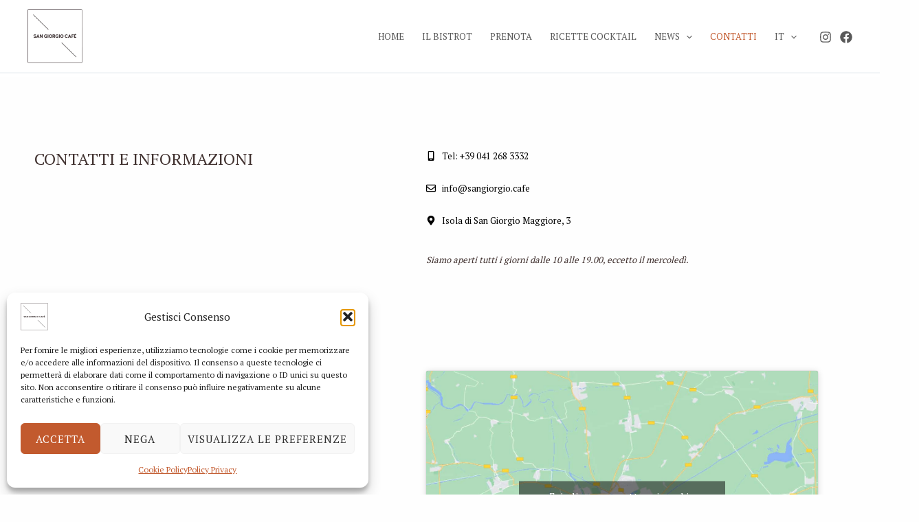

--- FILE ---
content_type: text/html; charset=UTF-8
request_url: https://sangiorgio.cafe/contatti/
body_size: 29534
content:
<!DOCTYPE html><html lang="it-IT"><head><meta charset="UTF-8"><meta name="viewport" content="width=device-width, initial-scale=1"><meta name="google-site-verification" content="4SDxflzsUGcFXVKR3zVRGBYdB4zUgg7WmrAIWqYUVZY" /><link rel="profile" href="https://gmpg.org/xfn/11"><meta name='robots' content='index, follow, max-image-preview:large, max-snippet:-1, max-video-preview:-1' /><link rel="alternate" href="https://sangiorgio.cafe/en/contacts/" hreflang="en" /><link rel="alternate" href="https://sangiorgio.cafe/contatti/" hreflang="it" />  <script data-cfasync="false" data-pagespeed-no-defer>var gtm4wp_datalayer_name="dataLayer";var dataLayer=dataLayer||[];</script> <title>Contatti e Info per raggiungere il San Giorgio Cafè a Venezia</title><meta name="description" content="Scopri come contattare e come raggiungere il San Giorgio Cafè sull&#039;isola di San Giorgio a Venezia. Per info e prenotazioni contatta il 335.1098005" /><link rel="canonical" href="https://sangiorgio.cafe/contatti/" /><meta property="og:locale" content="it_IT" /><meta property="og:locale:alternate" content="en_GB" /><meta property="og:type" content="article" /><meta property="og:title" content="Contatti e Info per raggiungere il San Giorgio Cafè a Venezia" /><meta property="og:description" content="Scopri come contattare e come raggiungere il San Giorgio Cafè sull&#039;isola di San Giorgio a Venezia. Per info e prenotazioni contatta il 335.1098005" /><meta property="og:url" content="https://sangiorgio.cafe/contatti/" /><meta property="og:site_name" content="San Giorgio Café" /><meta property="article:publisher" content="https://www.facebook.com/sangiorgiocafe" /><meta property="article:modified_time" content="2025-04-16T14:04:45+00:00" /><meta property="og:image" content="https://sangiorgio.cafe/wp-content/uploads/2024/05/cover.jpg" /><meta property="og:image:width" content="1680" /><meta property="og:image:height" content="1120" /><meta property="og:image:type" content="image/jpeg" /><meta name="twitter:card" content="summary_large_image" /><meta name="twitter:label1" content="Tempo di lettura stimato" /><meta name="twitter:data1" content="1 minuto" /> <script type="application/ld+json" class="yoast-schema-graph">{"@context":"https://schema.org","@graph":[{"@type":"WebPage","@id":"https://sangiorgio.cafe/contatti/","url":"https://sangiorgio.cafe/contatti/","name":"Contatti e Info per raggiungere il San Giorgio Cafè a Venezia","isPartOf":{"@id":"https://sangiorgio.cafe/#website"},"datePublished":"2024-05-28T08:33:55+00:00","dateModified":"2025-04-16T14:04:45+00:00","description":"Scopri come contattare e come raggiungere il San Giorgio Cafè sull'isola di San Giorgio a Venezia. Per info e prenotazioni contatta il 335.1098005","breadcrumb":{"@id":"https://sangiorgio.cafe/contatti/#breadcrumb"},"inLanguage":"it-IT","potentialAction":[{"@type":"ReadAction","target":["https://sangiorgio.cafe/contatti/"]}]},{"@type":"BreadcrumbList","@id":"https://sangiorgio.cafe/contatti/#breadcrumb","itemListElement":[{"@type":"ListItem","position":1,"name":"Home","item":"https://sangiorgio.cafe/"},{"@type":"ListItem","position":2,"name":"Contatti"}]},{"@type":"WebSite","@id":"https://sangiorgio.cafe/#website","url":"https://sangiorgio.cafe/","name":"San Giorgio Café","description":"Il bistrot museale dell&#039;Isola di San Giorgio a Venezia","publisher":{"@id":"https://sangiorgio.cafe/#organization"},"potentialAction":[{"@type":"SearchAction","target":{"@type":"EntryPoint","urlTemplate":"https://sangiorgio.cafe/?s={search_term_string}"},"query-input":{"@type":"PropertyValueSpecification","valueRequired":true,"valueName":"search_term_string"}}],"inLanguage":"it-IT"},{"@type":"Organization","@id":"https://sangiorgio.cafe/#organization","name":"San Giorgio Café","url":"https://sangiorgio.cafe/","logo":{"@type":"ImageObject","inLanguage":"it-IT","@id":"https://sangiorgio.cafe/#/schema/logo/image/","url":"https://sangiorgio.cafe/wp-content/uploads/2024/05/LOGO-SGC_marrone.png","contentUrl":"https://sangiorgio.cafe/wp-content/uploads/2024/05/LOGO-SGC_marrone.png","width":266,"height":264,"caption":"San Giorgio Café"},"image":{"@id":"https://sangiorgio.cafe/#/schema/logo/image/"},"sameAs":["https://www.facebook.com/sangiorgiocafe","https://www.instagram.com/sangiorgio.cafe/"]}]}</script> <link rel="alternate" type="application/rss+xml" title="San Giorgio Café &raquo; Feed" href="https://sangiorgio.cafe/feed/" /><link rel="alternate" type="application/rss+xml" title="San Giorgio Café &raquo; Feed dei commenti" href="https://sangiorgio.cafe/comments/feed/" /><link rel="alternate" title="oEmbed (JSON)" type="application/json+oembed" href="https://sangiorgio.cafe/wp-json/oembed/1.0/embed?url=https%3A%2F%2Fsangiorgio.cafe%2Fcontatti%2F&#038;lang=it" /><link rel="alternate" title="oEmbed (XML)" type="text/xml+oembed" href="https://sangiorgio.cafe/wp-json/oembed/1.0/embed?url=https%3A%2F%2Fsangiorgio.cafe%2Fcontatti%2F&#038;format=xml&#038;lang=it" /><style id='wp-img-auto-sizes-contain-inline-css'>img:is([sizes=auto i],[sizes^="auto," i]){contain-intrinsic-size:3000px 1500px}</style><link rel='stylesheet' id='astra-theme-css-css' href='https://sangiorgio.cafe/wp-content/themes/astra/assets/css/minified/main.min.css?ver=4.12.0' media='all' /><style id='astra-theme-css-inline-css'>:root{--ast-post-nav-space:0;--ast-container-default-xlg-padding:6.67em;--ast-container-default-lg-padding:5.67em;--ast-container-default-slg-padding:4.34em;--ast-container-default-md-padding:3.34em;--ast-container-default-sm-padding:6.67em;--ast-container-default-xs-padding:2.4em;--ast-container-default-xxs-padding:1.4em;--ast-code-block-background:#eee;--ast-comment-inputs-background:#fafafa;--ast-normal-container-width:1200px;--ast-narrow-container-width:750px;--ast-blog-title-font-weight:400;--ast-blog-meta-weight:inherit;--ast-global-color-primary:var(--ast-global-color-5);--ast-global-color-secondary:var(--ast-global-color-4);--ast-global-color-alternate-background:var(--ast-global-color-7);--ast-global-color-subtle-background:var(--ast-global-color-6);--ast-bg-style-guide:var(--ast-global-color-secondary,--ast-global-color-5);--ast-shadow-style-guide:0px 0px 4px 0 #00000057;--ast-global-dark-bg-style:#fff;--ast-global-dark-lfs:#fbfbfb;--ast-widget-bg-color:#fafafa;--ast-wc-container-head-bg-color:#fbfbfb;--ast-title-layout-bg:#eee;--ast-search-border-color:#e7e7e7;--ast-lifter-hover-bg:#e6e6e6;--ast-gallery-block-color:#000;--srfm-color-input-label:var(--ast-global-color-2)}html{font-size:81.25%}a,.page-title{color:var(--ast-global-color-2)}a:hover,a:focus{color:#c25a2e}body,button,input,select,textarea,.ast-button,.ast-custom-button{font-family:'PT Serif',serif;font-weight:400;font-size:13px;font-size:1rem}blockquote{color:var(--ast-global-color-3)}h1,h2,h3,h4,h5,h6,.entry-content :where(h1,h2,h3,h4,h5,h6),.site-title,.site-title a{font-family:'Montserrat',sans-serif;font-weight:400}.site-title{font-size:35px;font-size:2.6923076923077rem;display:none}header .custom-logo-link img{max-width:80px;width:80px}.astra-logo-svg{width:80px}.site-header .site-description{font-size:15px;font-size:1.1538461538462rem;display:none}.entry-title{font-size:30px;font-size:2.3076923076923rem}.archive .ast-article-post,.blog .ast-article-post,.archive .ast-article-post:hover,.blog .ast-article-post:hover{overflow:hidden}h1,.entry-content :where(h1){font-size:40px;font-size:3.0769230769231rem;font-family:'Montserrat',sans-serif;line-height:1.4em}h2,.entry-content :where(h2){font-size:38px;font-size:2.9230769230769rem;font-family:'Montserrat',sans-serif;line-height:1.3em}h3,.entry-content :where(h3){font-size:24px;font-size:1.8461538461538rem;font-family:'Montserrat',sans-serif;line-height:1.3em}h4,.entry-content :where(h4){font-size:22px;font-size:1.6923076923077rem;line-height:1.2em;font-family:'Montserrat',sans-serif}h5,.entry-content :where(h5){font-size:19px;font-size:1.4615384615385rem;line-height:1.2em;font-family:'Montserrat',sans-serif}h6,.entry-content :where(h6){font-size:13px;font-size:1rem;line-height:1.25em;font-family:'Montserrat',sans-serif}::selection{background-color:#c25a2e;color:#fff}body,h1,h2,h3,h4,h5,h6,.entry-title a,.entry-content :where(h1,h2,h3,h4,h5,h6){color:var(--ast-global-color-3)}.tagcloud a:hover,.tagcloud a:focus,.tagcloud a.current-item{color:#fff;border-color:var(--ast-global-color-2);background-color:var(--ast-global-color-2)}input:focus,input[type=text]:focus,input[type=email]:focus,input[type=url]:focus,input[type=password]:focus,input[type=reset]:focus,input[type=search]:focus,textarea:focus{border-color:var(--ast-global-color-2)}input[type=radio]:checked,input[type=reset],input[type=checkbox]:checked,input[type=checkbox]:hover:checked,input[type=checkbox]:focus:checked,input[type=range]::-webkit-slider-thumb{border-color:var(--ast-global-color-2);background-color:var(--ast-global-color-2);box-shadow:none}.site-footer a:hover+.post-count,.site-footer a:focus+.post-count{background:var(--ast-global-color-2);border-color:var(--ast-global-color-2)}.single .nav-links .nav-previous,.single .nav-links .nav-next{color:var(--ast-global-color-2)}.entry-meta,.entry-meta *{line-height:1.45;color:var(--ast-global-color-2)}.entry-meta a:not(.ast-button):hover,.entry-meta a:not(.ast-button):hover *,.entry-meta a:not(.ast-button):focus,.entry-meta a:not(.ast-button):focus *,.page-links>.page-link,.page-links .page-link:hover,.post-navigation a:hover{color:#c25a2e}#cat option,.secondary .calendar_wrap thead a,.secondary .calendar_wrap thead a:visited{color:var(--ast-global-color-2)}.secondary .calendar_wrap #today,.ast-progress-val span{background:var(--ast-global-color-2)}.secondary a:hover+.post-count,.secondary a:focus+.post-count{background:var(--ast-global-color-2);border-color:var(--ast-global-color-2)}.calendar_wrap #today>a{color:#fff}.page-links .page-link,.single .post-navigation a{color:var(--ast-global-color-2)}.ast-search-menu-icon .search-form button.search-submit{padding:0 4px}.ast-search-menu-icon form.search-form{padding-right:0}.ast-search-menu-icon.slide-search input.search-field{width:0}.ast-header-search .ast-search-menu-icon.ast-dropdown-active .search-form,.ast-header-search .ast-search-menu-icon.ast-dropdown-active .search-field:focus{transition:all .2s}.search-form input.search-field:focus{outline:none}.wp-block-latest-posts>li>a{color:var(--ast-global-color-2)}.widget-title,.widget .wp-block-heading{font-size:18px;font-size:1.3846153846154rem;color:var(--ast-global-color-3)}.ast-search-menu-icon.slide-search a:focus-visible:focus-visible,.astra-search-icon:focus-visible,#close:focus-visible,a:focus-visible,.ast-menu-toggle:focus-visible,.site .skip-link:focus-visible,.wp-block-loginout input:focus-visible,.wp-block-search.wp-block-search__button-inside .wp-block-search__inside-wrapper,.ast-header-navigation-arrow:focus-visible,.ast-orders-table__row .ast-orders-table__cell:focus-visible,a#ast-apply-coupon:focus-visible,#ast-apply-coupon:focus-visible,#close:focus-visible,.button.search-submit:focus-visible,#search_submit:focus,.normal-search:focus-visible,.ast-header-account-wrap:focus-visible,.astra-cart-drawer-close:focus,.ast-single-variation:focus,.ast-button:focus,.ast-builder-button-wrap:has(.ast-custom-button-link:focus),.ast-builder-button-wrap .ast-custom-button-link:focus{outline-style:dotted;outline-color:inherit;outline-width:thin}input:focus,input[type=text]:focus,input[type=email]:focus,input[type=url]:focus,input[type=password]:focus,input[type=reset]:focus,input[type=search]:focus,input[type=number]:focus,textarea:focus,.wp-block-search__input:focus,[data-section=section-header-mobile-trigger] .ast-button-wrap .ast-mobile-menu-trigger-minimal:focus,.ast-mobile-popup-drawer.active .menu-toggle-close:focus,#ast-scroll-top:focus,#coupon_code:focus,#ast-coupon-code:focus{border-style:dotted;border-color:inherit;border-width:thin}input{outline:none}.ast-logo-title-inline .site-logo-img{padding-right:1em}.site-logo-img img{transition:all .2s linear}body .ast-oembed-container *{position:absolute;top:0;width:100%;height:100%;left:0}body .wp-block-embed-pocket-casts .ast-oembed-container *{position:unset}.ast-single-post-featured-section+article{margin-top:2em}.site-content .ast-single-post-featured-section img{width:100%;overflow:hidden;object-fit:cover}.site>.ast-single-related-posts-container{margin-top:0}@media (min-width:922px){.ast-desktop .ast-container--narrow{max-width:var(--ast-narrow-container-width);margin:0 auto}}.ast-page-builder-template .hentry{margin:0}.ast-page-builder-template .site-content>.ast-container{max-width:100%;padding:0}.ast-page-builder-template .site .site-content #primary{padding:0;margin:0}.ast-page-builder-template .no-results{text-align:center;margin:4em auto}.ast-page-builder-template .ast-pagination{padding:2em}.ast-page-builder-template .entry-header.ast-no-title.ast-no-thumbnail{margin-top:0}.ast-page-builder-template .entry-header.ast-header-without-markup{margin-top:0;margin-bottom:0}.ast-page-builder-template .entry-header.ast-no-title.ast-no-meta{margin-bottom:0}.ast-page-builder-template.single .post-navigation{padding-bottom:2em}.ast-page-builder-template.single-post .site-content>.ast-container{max-width:100%}.ast-page-builder-template .entry-header{margin-top:4em;margin-left:auto;margin-right:auto;padding-left:20px;padding-right:20px}.single.ast-page-builder-template .entry-header{padding-left:20px;padding-right:20px}.ast-page-builder-template .ast-archive-description{margin:4em auto 0;padding-left:20px;padding-right:20px}.ast-page-builder-template.ast-no-sidebar .entry-content .alignwide{margin-left:0;margin-right:0}@media (max-width:921.9px){#ast-desktop-header{display:none}}@media (min-width:922px){#ast-mobile-header{display:none}}.wp-block-buttons.aligncenter{justify-content:center}@media (max-width:921px){.ast-theme-transparent-header #primary,.ast-theme-transparent-header #secondary{padding:0}}@media (max-width:921px){.ast-plain-container.ast-no-sidebar #primary{padding:0}}.ast-plain-container.ast-no-sidebar #primary{margin-top:0;margin-bottom:0}.wp-block-button.is-style-outline .wp-block-button__link{border-color:var(--ast-global-color-0);border-top-width:2px;border-right-width:2px;border-bottom-width:2px;border-left-width:2px}div.wp-block-button.is-style-outline>.wp-block-button__link:not(.has-text-color),div.wp-block-button.wp-block-button__link.is-style-outline:not(.has-text-color){color:var(--ast-global-color-0)}.wp-block-button.is-style-outline .wp-block-button__link:hover,.wp-block-buttons .wp-block-button.is-style-outline .wp-block-button__link:focus,.wp-block-buttons .wp-block-button.is-style-outline>.wp-block-button__link:not(.has-text-color):hover,.wp-block-buttons .wp-block-button.wp-block-button__link.is-style-outline:not(.has-text-color):hover{color:#fff;background-color:var(--ast-global-color-0);border-color:var(--ast-global-color-0)}.post-page-numbers.current .page-link,.ast-pagination .page-numbers.current{color:#fff;border-color:#c25a2e;background-color:#c25a2e}.wp-block-buttons .wp-block-button.is-style-outline .wp-block-button__link.wp-element-button,.ast-outline-button,.wp-block-uagb-buttons-child .uagb-buttons-repeater.ast-outline-button{border-color:var(--ast-global-color-0);border-top-width:2px;border-right-width:2px;border-bottom-width:2px;border-left-width:2px;font-family:inherit;font-weight:inherit;line-height:1em;border-top-left-radius:0;border-top-right-radius:0;border-bottom-right-radius:0;border-bottom-left-radius:0}.wp-block-buttons .wp-block-button.is-style-outline>.wp-block-button__link:not(.has-text-color),.wp-block-buttons .wp-block-button.wp-block-button__link.is-style-outline:not(.has-text-color),.ast-outline-button{color:var(--ast-global-color-0)}.wp-block-button.is-style-outline .wp-block-button__link:hover,.wp-block-buttons .wp-block-button.is-style-outline .wp-block-button__link:focus,.wp-block-buttons .wp-block-button.is-style-outline>.wp-block-button__link:not(.has-text-color):hover,.wp-block-buttons .wp-block-button.wp-block-button__link.is-style-outline:not(.has-text-color):hover,.ast-outline-button:hover,.ast-outline-button:focus,.wp-block-uagb-buttons-child .uagb-buttons-repeater.ast-outline-button:hover,.wp-block-uagb-buttons-child .uagb-buttons-repeater.ast-outline-button:focus{color:#fff;background-color:var(--ast-global-color-0);border-color:var(--ast-global-color-0)}.wp-block-button .wp-block-button__link.wp-element-button.is-style-outline:not(.has-background),.wp-block-button.is-style-outline>.wp-block-button__link.wp-element-button:not(.has-background),.ast-outline-button{background-color:var(--ast-global-color-0)}.entry-content[data-ast-blocks-layout]>figure{margin-bottom:1em}.elementor-widget-container .elementor-loop-container .e-loop-item[data-elementor-type=loop-item]{width:100%}@media (max-width:921px){.ast-left-sidebar #content>.ast-container{display:flex;flex-direction:column-reverse;width:100%}.ast-separate-container .ast-article-post,.ast-separate-container .ast-article-single{padding:1.5em 2.14em}.ast-author-box img.avatar{margin:20px 0 0}}@media (min-width:922px){.ast-separate-container.ast-right-sidebar #primary,.ast-separate-container.ast-left-sidebar #primary{border:0}.search-no-results.ast-separate-container #primary{margin-bottom:4em}}.elementor-widget-button .elementor-button{border-style:solid;text-decoration:none;border-top-width:0;border-right-width:0;border-left-width:0;border-bottom-width:0}body .elementor-button.elementor-size-sm,body .elementor-button.elementor-size-xs,body .elementor-button.elementor-size-md,body .elementor-button.elementor-size-lg,body .elementor-button.elementor-size-xl,body .elementor-button{border-top-left-radius:0;border-top-right-radius:0;border-bottom-right-radius:0;border-bottom-left-radius:0;padding-top:20px;padding-right:25px;padding-bottom:20px;padding-left:25px}.elementor-widget-button .elementor-button{border-color:var(--ast-global-color-0);background-color:var(--ast-global-color-0)}.elementor-widget-button .elementor-button:hover,.elementor-widget-button .elementor-button:focus{color:#fff;background-color:var(--ast-global-color-0);border-color:var(--ast-global-color-0)}.wp-block-button .wp-block-button__link,.elementor-widget-button .elementor-button,.elementor-widget-button .elementor-button:visited{color:#fff}.elementor-widget-button .elementor-button{line-height:1em;text-transform:uppercase;letter-spacing:1px}.wp-block-button .wp-block-button__link:hover,.wp-block-button .wp-block-button__link:focus{color:#fff;background-color:var(--ast-global-color-0);border-color:var(--ast-global-color-0)}.elementor-widget-heading h1.elementor-heading-title{line-height:1.4em}.elementor-widget-heading h2.elementor-heading-title{line-height:1.3em}.elementor-widget-heading h3.elementor-heading-title{line-height:1.3em}.elementor-widget-heading h4.elementor-heading-title{line-height:1.2em}.elementor-widget-heading h5.elementor-heading-title{line-height:1.2em}.elementor-widget-heading h6.elementor-heading-title{line-height:1.25em}.wp-block-button .wp-block-button__link,.wp-block-search .wp-block-search__button,body .wp-block-file .wp-block-file__button{border-color:var(--ast-global-color-0);background-color:var(--ast-global-color-0);color:#fff;font-family:inherit;font-weight:inherit;line-height:1em;text-transform:uppercase;letter-spacing:1px;border-top-left-radius:0;border-top-right-radius:0;border-bottom-right-radius:0;border-bottom-left-radius:0;padding-top:20px;padding-right:25px;padding-bottom:20px;padding-left:25px}.menu-toggle,button,.ast-button,.ast-custom-button,.button,input#submit,input[type=button],input[type=submit],input[type=reset],form[CLASS*=wp-block-search__].wp-block-search .wp-block-search__inside-wrapper .wp-block-search__button,body .wp-block-file .wp-block-file__button{border-style:solid;border-top-width:0;border-right-width:0;border-left-width:0;border-bottom-width:0;color:#fff;border-color:var(--ast-global-color-0);background-color:var(--ast-global-color-0);padding-top:20px;padding-right:25px;padding-bottom:20px;padding-left:25px;font-family:inherit;font-weight:inherit;line-height:1em;text-transform:uppercase;letter-spacing:1px;border-top-left-radius:0;border-top-right-radius:0;border-bottom-right-radius:0;border-bottom-left-radius:0}button:focus,.menu-toggle:hover,button:hover,.ast-button:hover,.ast-custom-button:hover .button:hover,.ast-custom-button:hover,input[type=reset]:hover,input[type=reset]:focus,input#submit:hover,input#submit:focus,input[type=button]:hover,input[type=button]:focus,input[type=submit]:hover,input[type=submit]:focus,form[CLASS*=wp-block-search__].wp-block-search .wp-block-search__inside-wrapper .wp-block-search__button:hover,form[CLASS*=wp-block-search__].wp-block-search .wp-block-search__inside-wrapper .wp-block-search__button:focus,body .wp-block-file .wp-block-file__button:hover,body .wp-block-file .wp-block-file__button:focus{color:#fff;background-color:var(--ast-global-color-0);border-color:var(--ast-global-color-0)}@media (max-width:921px){.ast-mobile-header-stack .main-header-bar .ast-search-menu-icon{display:inline-block}.ast-header-break-point.ast-header-custom-item-outside .ast-mobile-header-stack .main-header-bar .ast-search-icon{margin:0}.ast-comment-avatar-wrap img{max-width:2.5em}.ast-comment-meta{padding:0 1.8888em 1.3333em}.ast-separate-container .ast-comment-list li.depth-1{padding:1.5em 2.14em}.ast-separate-container .comment-respond{padding:2em 2.14em}}@media (min-width:544px){.ast-container{max-width:100%}}@media (max-width:544px){.ast-separate-container .ast-article-post,.ast-separate-container .ast-article-single,.ast-separate-container .comments-title,.ast-separate-container .ast-archive-description{padding:1.5em 1em}.ast-separate-container #content .ast-container{padding-left:.54em;padding-right:.54em}.ast-separate-container .ast-comment-list .bypostauthor{padding:.5em}.ast-search-menu-icon.ast-dropdown-active .search-field{width:170px}}#ast-mobile-header .ast-site-header-cart-li a{pointer-events:none}body,.ast-separate-container{background-color:#fefefe;background-image:none}@media (max-width:921px){.site-title{display:none}.site-header .site-description{display:none}h1,.entry-content :where(h1){font-size:30px}h2,.entry-content :where(h2){font-size:25px}h3,.entry-content :where(h3){font-size:20px}.astra-logo-svg{width:65px}header .custom-logo-link img,.ast-header-break-point .site-logo-img .custom-mobile-logo-link img{max-width:65px;width:65px}}@media (max-width:544px){.site-title{display:none}.site-header .site-description{display:none}h1,.entry-content :where(h1){font-size:30px}h2,.entry-content :where(h2){font-size:25px}h3,.entry-content :where(h3){font-size:20px}header .custom-logo-link img,.ast-header-break-point .site-branding img,.ast-header-break-point .custom-logo-link img{max-width:71px;width:71px}.astra-logo-svg{width:71px}.ast-header-break-point .site-logo-img .custom-mobile-logo-link img{max-width:71px}}@media (max-width:921px){html{font-size:74.1%}}@media (max-width:544px){html{font-size:74.1%}}@media (min-width:922px){.ast-container{max-width:1240px}}@media (min-width:922px){.site-content .ast-container{display:flex}}@media (max-width:921px){.site-content .ast-container{flex-direction:column}}@media (min-width:922px){.blog .site-content>.ast-container,.archive .site-content>.ast-container,.search .site-content>.ast-container{max-width:1200px}}@media (min-width:922px){.main-header-menu .sub-menu .menu-item.ast-left-align-sub-menu:hover>.sub-menu,.main-header-menu .sub-menu .menu-item.ast-left-align-sub-menu.focus>.sub-menu{margin-left:0}}.footer-widget-area[data-section^=section-fb-html-] .ast-builder-html-element{text-align:center}.wp-block-file{display:flex;align-items:center;flex-wrap:wrap;justify-content:space-between}.wp-block-pullquote{border:none}.wp-block-pullquote blockquote:before{content:"\201D";font-family:"Helvetica",sans-serif;display:flex;transform:rotate(180deg);font-size:6rem;font-style:normal;line-height:1;font-weight:700;align-items:center;justify-content:center}.has-text-align-right>blockquote:before{justify-content:flex-start}.has-text-align-left>blockquote:before{justify-content:flex-end}figure.wp-block-pullquote.is-style-solid-color blockquote{max-width:100%;text-align:inherit}:root{--wp--custom--ast-default-block-top-padding:3em;--wp--custom--ast-default-block-right-padding:3em;--wp--custom--ast-default-block-bottom-padding:3em;--wp--custom--ast-default-block-left-padding:3em;--wp--custom--ast-container-width:1200px;--wp--custom--ast-content-width-size:1200px;--wp--custom--ast-wide-width-size:calc(1200px + var(--wp--custom--ast-default-block-left-padding) + var(--wp--custom--ast-default-block-right-padding))}.ast-narrow-container{--wp--custom--ast-content-width-size:750px;--wp--custom--ast-wide-width-size:750px}@media(max-width:921px){:root{--wp--custom--ast-default-block-top-padding:3em;--wp--custom--ast-default-block-right-padding:2em;--wp--custom--ast-default-block-bottom-padding:3em;--wp--custom--ast-default-block-left-padding:2em}}@media(max-width:544px){:root{--wp--custom--ast-default-block-top-padding:3em;--wp--custom--ast-default-block-right-padding:1.5em;--wp--custom--ast-default-block-bottom-padding:3em;--wp--custom--ast-default-block-left-padding:1.5em}}.entry-content>.wp-block-group,.entry-content>.wp-block-cover,.entry-content>.wp-block-columns{padding-top:var(--wp--custom--ast-default-block-top-padding);padding-right:var(--wp--custom--ast-default-block-right-padding);padding-bottom:var(--wp--custom--ast-default-block-bottom-padding);padding-left:var(--wp--custom--ast-default-block-left-padding)}.ast-plain-container.ast-no-sidebar .entry-content>.alignfull,.ast-page-builder-template .ast-no-sidebar .entry-content>.alignfull{margin-left:calc( -50vw + 50%);margin-right:calc( -50vw + 50%);max-width:100vw;width:100vw}.ast-plain-container.ast-no-sidebar .entry-content .alignfull .alignfull,.ast-page-builder-template.ast-no-sidebar .entry-content .alignfull .alignfull,.ast-plain-container.ast-no-sidebar .entry-content .alignfull .alignwide,.ast-page-builder-template.ast-no-sidebar .entry-content .alignfull .alignwide,.ast-plain-container.ast-no-sidebar .entry-content .alignwide .alignfull,.ast-page-builder-template.ast-no-sidebar .entry-content .alignwide .alignfull,.ast-plain-container.ast-no-sidebar .entry-content .alignwide .alignwide,.ast-page-builder-template.ast-no-sidebar .entry-content .alignwide .alignwide,.ast-plain-container.ast-no-sidebar .entry-content .wp-block-column .alignfull,.ast-page-builder-template.ast-no-sidebar .entry-content .wp-block-column .alignfull,.ast-plain-container.ast-no-sidebar .entry-content .wp-block-column .alignwide,.ast-page-builder-template.ast-no-sidebar .entry-content .wp-block-column .alignwide{margin-left:auto;margin-right:auto;width:100%}[data-ast-blocks-layout] .wp-block-separator:not(.is-style-dots){height:0}[data-ast-blocks-layout] .wp-block-separator{margin:20px auto}[data-ast-blocks-layout] .wp-block-separator:not(.is-style-wide):not(.is-style-dots){max-width:100px}[data-ast-blocks-layout] .wp-block-separator.has-background{padding:0}.entry-content[data-ast-blocks-layout]>*{max-width:var(--wp--custom--ast-content-width-size);margin-left:auto;margin-right:auto}.entry-content[data-ast-blocks-layout]>.alignwide{max-width:var(--wp--custom--ast-wide-width-size)}.entry-content[data-ast-blocks-layout] .alignfull{max-width:none}.entry-content .wp-block-columns{margin-bottom:0}blockquote{margin:1.5em;border-color:rgba(0,0,0,.05)}.wp-block-quote:not(.has-text-align-right):not(.has-text-align-center){border-left:5px solid rgba(0,0,0,.05)}.has-text-align-right>blockquote,blockquote.has-text-align-right{border-right:5px solid rgba(0,0,0,.05)}.has-text-align-left>blockquote,blockquote.has-text-align-left{border-left:5px solid rgba(0,0,0,.05)}.wp-block-site-tagline,.wp-block-latest-posts .read-more{margin-top:15px}.wp-block-loginout p label{display:block}.wp-block-loginout p:not(.login-remember):not(.login-submit) input{width:100%}.wp-block-loginout input:focus{border-color:transparent}.wp-block-loginout input:focus{outline:thin dotted}.entry-content .wp-block-media-text .wp-block-media-text__content{padding:0 0 0 8%}.entry-content .wp-block-media-text.has-media-on-the-right .wp-block-media-text__content{padding:0 8% 0 0}.entry-content .wp-block-media-text.has-background .wp-block-media-text__content{padding:8%}.entry-content .wp-block-cover:not([class*=background-color]):not(.has-text-color.has-link-color) .wp-block-cover__inner-container,.entry-content .wp-block-cover:not([class*=background-color]) .wp-block-cover-image-text,.entry-content .wp-block-cover:not([class*=background-color]) .wp-block-cover-text,.entry-content .wp-block-cover-image:not([class*=background-color]) .wp-block-cover__inner-container,.entry-content .wp-block-cover-image:not([class*=background-color]) .wp-block-cover-image-text,.entry-content .wp-block-cover-image:not([class*=background-color]) .wp-block-cover-text{color:var(--ast-global-color-primary,var(--ast-global-color-5))}.wp-block-loginout .login-remember input{width:1.1rem;height:1.1rem;margin:0 5px 4px 0;vertical-align:middle}.wp-block-latest-posts>li>*:first-child,.wp-block-latest-posts:not(.is-grid)>li:first-child{margin-top:0}.entry-content>.wp-block-buttons,.entry-content>.wp-block-uagb-buttons{margin-bottom:1.5em}.wp-block-search__inside-wrapper .wp-block-search__input{padding:0 10px;color:var(--ast-global-color-3);background:var(--ast-global-color-primary,var(--ast-global-color-5));border-color:var(--ast-border-color)}.wp-block-latest-posts .read-more{margin-bottom:1.5em}.wp-block-search__no-button .wp-block-search__inside-wrapper .wp-block-search__input{padding-top:5px;padding-bottom:5px}.wp-block-latest-posts .wp-block-latest-posts__post-date,.wp-block-latest-posts .wp-block-latest-posts__post-author{font-size:1rem}.wp-block-latest-posts>li>*,.wp-block-latest-posts:not(.is-grid)>li{margin-top:12px;margin-bottom:12px}.ast-page-builder-template .entry-content[data-ast-blocks-layout]>.alignwide:where(:not(.uagb-is-root-container):not(.spectra-is-root-container))>*{max-width:var(--wp--custom--ast-wide-width-size)}.ast-page-builder-template .entry-content[data-ast-blocks-layout]>.inherit-container-width>*,.ast-page-builder-template .entry-content[data-ast-blocks-layout]>*:not(.wp-block-group):where(:not(.uagb-is-root-container):not(.spectra-is-root-container))>*,.entry-content[data-ast-blocks-layout]>.wp-block-cover .wp-block-cover__inner-container{max-width:var(--wp--custom--ast-content-width-size);margin-left:auto;margin-right:auto}.ast-page-builder-template .entry-content[data-ast-blocks-layout]>*,.ast-page-builder-template .entry-content[data-ast-blocks-layout]>.alignfull:where(:not(.wp-block-group):not(.uagb-is-root-container):not(.spectra-is-root-container))>*{max-width:none}.entry-content[data-ast-blocks-layout] .wp-block-cover:not(.alignleft):not(.alignright){width:auto}@media(max-width:1200px){.ast-separate-container .entry-content>.alignfull,.ast-separate-container .entry-content[data-ast-blocks-layout]>.alignwide,.ast-plain-container .entry-content[data-ast-blocks-layout]>.alignwide,.ast-plain-container .entry-content .alignfull{margin-left:calc(-1 * min(var(--ast-container-default-xlg-padding),20px));margin-right:calc(-1 * min(var(--ast-container-default-xlg-padding),20px))}}@media(min-width:1201px){.ast-separate-container .entry-content>.alignfull{margin-left:calc(-1 * var(--ast-container-default-xlg-padding) );margin-right:calc(-1 * var(--ast-container-default-xlg-padding) )}.ast-separate-container .entry-content[data-ast-blocks-layout]>.alignwide,.ast-plain-container .entry-content[data-ast-blocks-layout]>.alignwide{margin-left:calc(-1 * var(--wp--custom--ast-default-block-left-padding) );margin-right:calc(-1 * var(--wp--custom--ast-default-block-right-padding) )}}@media(min-width:921px){.ast-separate-container .entry-content .wp-block-group.alignwide:not(.inherit-container-width)>:where(:not(.alignleft):not(.alignright)),.ast-plain-container .entry-content .wp-block-group.alignwide:not(.inherit-container-width)>:where(:not(.alignleft):not(.alignright)){max-width:calc( var(--wp--custom--ast-content-width-size) + 80px )}.ast-plain-container.ast-right-sidebar .entry-content[data-ast-blocks-layout] .alignfull,.ast-plain-container.ast-left-sidebar .entry-content[data-ast-blocks-layout] .alignfull{margin-left:-60px;margin-right:-60px}}@media(min-width:544px){.entry-content>.alignleft{margin-right:20px}.entry-content>.alignright{margin-left:20px}}@media (max-width:544px){.wp-block-columns .wp-block-column:not(:last-child){margin-bottom:20px}.wp-block-latest-posts{margin:0}}@media(max-width:600px){.entry-content .wp-block-media-text .wp-block-media-text__content,.entry-content .wp-block-media-text.has-media-on-the-right .wp-block-media-text__content{padding:8% 0 0}.entry-content .wp-block-media-text.has-background .wp-block-media-text__content{padding:8%}}.ast-page-builder-template .entry-header{padding-left:0}.ast-narrow-container .site-content .wp-block-uagb-image--align-full .wp-block-uagb-image__figure{max-width:100%;margin-left:auto;margin-right:auto}:root .has-ast-global-color-0-color{color:var(--ast-global-color-0)}:root .has-ast-global-color-0-background-color{background-color:var(--ast-global-color-0)}:root .wp-block-button .has-ast-global-color-0-color{color:var(--ast-global-color-0)}:root .wp-block-button .has-ast-global-color-0-background-color{background-color:var(--ast-global-color-0)}:root .has-ast-global-color-1-color{color:var(--ast-global-color-1)}:root .has-ast-global-color-1-background-color{background-color:var(--ast-global-color-1)}:root .wp-block-button .has-ast-global-color-1-color{color:var(--ast-global-color-1)}:root .wp-block-button .has-ast-global-color-1-background-color{background-color:var(--ast-global-color-1)}:root .has-ast-global-color-2-color{color:var(--ast-global-color-2)}:root .has-ast-global-color-2-background-color{background-color:var(--ast-global-color-2)}:root .wp-block-button .has-ast-global-color-2-color{color:var(--ast-global-color-2)}:root .wp-block-button .has-ast-global-color-2-background-color{background-color:var(--ast-global-color-2)}:root .has-ast-global-color-3-color{color:var(--ast-global-color-3)}:root .has-ast-global-color-3-background-color{background-color:var(--ast-global-color-3)}:root .wp-block-button .has-ast-global-color-3-color{color:var(--ast-global-color-3)}:root .wp-block-button .has-ast-global-color-3-background-color{background-color:var(--ast-global-color-3)}:root .has-ast-global-color-4-color{color:var(--ast-global-color-4)}:root .has-ast-global-color-4-background-color{background-color:var(--ast-global-color-4)}:root .wp-block-button .has-ast-global-color-4-color{color:var(--ast-global-color-4)}:root .wp-block-button .has-ast-global-color-4-background-color{background-color:var(--ast-global-color-4)}:root .has-ast-global-color-5-color{color:var(--ast-global-color-5)}:root .has-ast-global-color-5-background-color{background-color:var(--ast-global-color-5)}:root .wp-block-button .has-ast-global-color-5-color{color:var(--ast-global-color-5)}:root .wp-block-button .has-ast-global-color-5-background-color{background-color:var(--ast-global-color-5)}:root .has-ast-global-color-6-color{color:var(--ast-global-color-6)}:root .has-ast-global-color-6-background-color{background-color:var(--ast-global-color-6)}:root .wp-block-button .has-ast-global-color-6-color{color:var(--ast-global-color-6)}:root .wp-block-button .has-ast-global-color-6-background-color{background-color:var(--ast-global-color-6)}:root .has-ast-global-color-7-color{color:var(--ast-global-color-7)}:root .has-ast-global-color-7-background-color{background-color:var(--ast-global-color-7)}:root .wp-block-button .has-ast-global-color-7-color{color:var(--ast-global-color-7)}:root .wp-block-button .has-ast-global-color-7-background-color{background-color:var(--ast-global-color-7)}:root .has-ast-global-color-8-color{color:var(--ast-global-color-8)}:root .has-ast-global-color-8-background-color{background-color:var(--ast-global-color-8)}:root .wp-block-button .has-ast-global-color-8-color{color:var(--ast-global-color-8)}:root .wp-block-button .has-ast-global-color-8-background-color{background-color:var(--ast-global-color-8)}:root{--ast-global-color-0:#c25a2e;--ast-global-color-1:#c25a2e;--ast-global-color-2:#000;--ast-global-color-3:rgba(0,0,0,.65);--ast-global-color-4:#fbf9f7;--ast-global-color-5:#fff;--ast-global-color-6:#f2f5f7;--ast-global-color-7:#000;--ast-global-color-8:#000}:root{--ast-border-color:#ddd}.ast-single-entry-banner{-js-display:flex;display:flex;flex-direction:column;justify-content:center;text-align:center;position:relative;background:var(--ast-title-layout-bg)}.ast-single-entry-banner[data-banner-layout=layout-1]{max-width:1200px;background:inherit;padding:20px 0}.ast-single-entry-banner[data-banner-width-type=custom]{margin:0 auto;width:100%}.ast-single-entry-banner+.site-content .entry-header{margin-bottom:0}.site .ast-author-avatar{--ast-author-avatar-size:}a.ast-underline-text{text-decoration:underline}.ast-container>.ast-terms-link{position:relative;display:block}a.ast-button.ast-badge-tax{padding:4px 8px;border-radius:3px;font-size:inherit}header.entry-header{text-align:left}header.entry-header .entry-title{font-size:30px;font-size:2.3076923076923rem}header.entry-header>*:not(:last-child){margin-bottom:10px}@media (max-width:921px){header.entry-header{text-align:left}}@media (max-width:544px){header.entry-header{text-align:left}}.ast-archive-entry-banner{-js-display:flex;display:flex;flex-direction:column;justify-content:center;text-align:center;position:relative;background:var(--ast-title-layout-bg)}.ast-archive-entry-banner[data-banner-width-type=custom]{margin:0 auto;width:100%}.ast-archive-entry-banner[data-banner-layout=layout-1]{background:inherit;padding:20px 0;text-align:left}body.archive .ast-archive-description{max-width:1200px;width:100%;text-align:left;padding-top:3em;padding-right:3em;padding-bottom:3em;padding-left:3em}body.archive .ast-archive-description .ast-archive-title,body.archive .ast-archive-description .ast-archive-title *{font-size:40px;font-size:3.0769230769231rem}body.archive .ast-archive-description>*:not(:last-child){margin-bottom:10px}@media (max-width:921px){body.archive .ast-archive-description{text-align:left}}@media (max-width:544px){body.archive .ast-archive-description{text-align:left}}.ast-breadcrumbs .trail-browse,.ast-breadcrumbs .trail-items,.ast-breadcrumbs .trail-items li{display:inline-block;margin:0;padding:0;border:none;background:inherit;text-indent:0;text-decoration:none}.ast-breadcrumbs .trail-browse{font-size:inherit;font-style:inherit;font-weight:inherit;color:inherit}.ast-breadcrumbs .trail-items{list-style:none}.trail-items li:after{padding:0 .3em;content:"\00bb"}.trail-items li:last-of-type:after{display:none}h1,h2,h3,h4,h5,h6,.entry-content :where(h1,h2,h3,h4,h5,h6){color:var(--ast-global-color-2)}@media (max-width:921px){.ast-builder-grid-row-container.ast-builder-grid-row-tablet-3-firstrow .ast-builder-grid-row>*:first-child,.ast-builder-grid-row-container.ast-builder-grid-row-tablet-3-lastrow .ast-builder-grid-row>*:last-child{grid-column:1/-1}}@media (max-width:544px){.ast-builder-grid-row-container.ast-builder-grid-row-mobile-3-firstrow .ast-builder-grid-row>*:first-child,.ast-builder-grid-row-container.ast-builder-grid-row-mobile-3-lastrow .ast-builder-grid-row>*:last-child{grid-column:1/-1}}.ast-builder-layout-element[data-section=title_tagline]{display:flex}@media (max-width:921px){.ast-header-break-point .ast-builder-layout-element[data-section=title_tagline]{display:flex}}@media (max-width:544px){.ast-header-break-point .ast-builder-layout-element[data-section=title_tagline]{display:flex}}.ast-builder-menu-1{font-family:inherit;font-weight:inherit}.ast-builder-menu-1 .menu-item>.menu-link{color:var(--ast-global-color-3)}.ast-builder-menu-1 .menu-item>.ast-menu-toggle{color:var(--ast-global-color-3)}.ast-builder-menu-1 .menu-item:hover>.menu-link,.ast-builder-menu-1 .inline-on-mobile .menu-item:hover>.ast-menu-toggle{color:#c25a2e}.ast-builder-menu-1 .menu-item:hover>.ast-menu-toggle{color:#c25a2e}.ast-builder-menu-1 .menu-item.current-menu-item>.menu-link,.ast-builder-menu-1 .inline-on-mobile .menu-item.current-menu-item>.ast-menu-toggle,.ast-builder-menu-1 .current-menu-ancestor>.menu-link{color:#c25a2e}.ast-builder-menu-1 .menu-item.current-menu-item>.ast-menu-toggle{color:#c25a2e}.ast-builder-menu-1 .sub-menu,.ast-builder-menu-1 .inline-on-mobile .sub-menu{border-top-width:2px;border-bottom-width:0;border-right-width:0;border-left-width:0;border-color:#c25a2e;border-style:solid}.ast-builder-menu-1 .sub-menu .sub-menu{top:-2px}.ast-builder-menu-1 .main-header-menu>.menu-item>.sub-menu,.ast-builder-menu-1 .main-header-menu>.menu-item>.astra-full-megamenu-wrapper{margin-top:0}.ast-desktop .ast-builder-menu-1 .main-header-menu>.menu-item>.sub-menu:before,.ast-desktop .ast-builder-menu-1 .main-header-menu>.menu-item>.astra-full-megamenu-wrapper:before{height:calc( 0px + 2px + 5px )}.ast-desktop .ast-builder-menu-1 .menu-item .sub-menu .menu-link{border-style:none}@media (max-width:921px){.ast-header-break-point .ast-builder-menu-1 .menu-item.menu-item-has-children>.ast-menu-toggle{top:0}.ast-builder-menu-1 .inline-on-mobile .menu-item.menu-item-has-children>.ast-menu-toggle{right:-15px}.ast-builder-menu-1 .menu-item-has-children>.menu-link:after{content:unset}.ast-builder-menu-1 .main-header-menu>.menu-item>.sub-menu,.ast-builder-menu-1 .main-header-menu>.menu-item>.astra-full-megamenu-wrapper{margin-top:0}}@media (max-width:544px){.ast-header-break-point .ast-builder-menu-1 .menu-item.menu-item-has-children>.ast-menu-toggle{top:0}.ast-builder-menu-1 .main-header-menu>.menu-item>.sub-menu,.ast-builder-menu-1 .main-header-menu>.menu-item>.astra-full-megamenu-wrapper{margin-top:0}}.ast-builder-menu-1{display:flex}@media (max-width:921px){.ast-header-break-point .ast-builder-menu-1{display:flex}}@media (max-width:544px){.ast-header-break-point .ast-builder-menu-1{display:flex}}.ast-social-stack-desktop .ast-builder-social-element,.ast-social-stack-tablet .ast-builder-social-element,.ast-social-stack-mobile .ast-builder-social-element{margin-top:6px;margin-bottom:6px}.social-show-label-true .ast-builder-social-element{width:auto;padding:0 .4em}[data-section^=section-fb-social-icons-] .footer-social-inner-wrap{text-align:center}.ast-footer-social-wrap{width:100%}.ast-footer-social-wrap .ast-builder-social-element:first-child{margin-left:0}.ast-footer-social-wrap .ast-builder-social-element:last-child{margin-right:0}.ast-header-social-wrap .ast-builder-social-element:first-child{margin-left:0}.ast-header-social-wrap .ast-builder-social-element:last-child{margin-right:0}.ast-builder-social-element{line-height:1;color:var(--ast-global-color-2);background:0 0;vertical-align:middle;transition:all .01s;margin-left:6px;margin-right:6px;justify-content:center;align-items:center}.ast-builder-social-element .social-item-label{padding-left:6px}.ast-header-social-1-wrap .ast-builder-social-element svg{width:18px;height:18px}.ast-header-social-1-wrap .ast-social-color-type-custom svg{fill:var(--ast-global-color-3)}.ast-header-social-1-wrap .ast-social-color-type-custom .ast-builder-social-element:hover{color:#c25a2e}.ast-header-social-1-wrap .ast-social-color-type-custom .ast-builder-social-element:hover svg{fill:#c25a2e}.ast-header-social-1-wrap .ast-social-color-type-custom .social-item-label{color:var(--ast-global-color-3)}.ast-header-social-1-wrap .ast-builder-social-element:hover .social-item-label{color:#c25a2e}.ast-builder-layout-element[data-section=section-hb-social-icons-1]{display:flex}@media (max-width:921px){.ast-header-break-point .ast-builder-layout-element[data-section=section-hb-social-icons-1]{display:flex}}@media (max-width:544px){.ast-header-break-point .ast-builder-layout-element[data-section=section-hb-social-icons-1]{display:flex}}.header-widget-area[data-section=sidebar-widgets-header-widget-1]{display:block}@media (max-width:921px){.ast-header-break-point .header-widget-area[data-section=sidebar-widgets-header-widget-1]{display:block}}@media (max-width:544px){.ast-header-break-point .header-widget-area[data-section=sidebar-widgets-header-widget-1]{display:block}}.site-below-footer-wrap{padding-top:20px;padding-bottom:20px}.site-below-footer-wrap[data-section=section-below-footer-builder]{background-color:#fff;background-image:none;min-height:80px;border-style:solid;border-width:0;border-top-width:1px;border-top-color:var(--ast-global-color-6)}.site-below-footer-wrap[data-section=section-below-footer-builder] .ast-builder-grid-row{max-width:1200px;min-height:80px;margin-left:auto;margin-right:auto}.site-below-footer-wrap[data-section=section-below-footer-builder] .ast-builder-grid-row,.site-below-footer-wrap[data-section=section-below-footer-builder] .site-footer-section{align-items:center}.site-below-footer-wrap[data-section=section-below-footer-builder].ast-footer-row-inline .site-footer-section{display:flex;margin-bottom:0}.ast-builder-grid-row-full .ast-builder-grid-row{grid-template-columns:1fr}@media (max-width:921px){.site-below-footer-wrap[data-section=section-below-footer-builder].ast-footer-row-tablet-inline .site-footer-section{display:flex;margin-bottom:0}.site-below-footer-wrap[data-section=section-below-footer-builder].ast-footer-row-tablet-stack .site-footer-section{display:block;margin-bottom:10px}.ast-builder-grid-row-container.ast-builder-grid-row-tablet-full .ast-builder-grid-row{grid-template-columns:1fr}}@media (max-width:544px){.site-below-footer-wrap[data-section=section-below-footer-builder].ast-footer-row-mobile-inline .site-footer-section{display:flex;margin-bottom:0}.site-below-footer-wrap[data-section=section-below-footer-builder].ast-footer-row-mobile-stack .site-footer-section{display:block;margin-bottom:10px}.ast-builder-grid-row-container.ast-builder-grid-row-mobile-full .ast-builder-grid-row{grid-template-columns:1fr}}.site-below-footer-wrap[data-section=section-below-footer-builder]{display:grid}@media (max-width:921px){.ast-header-break-point .site-below-footer-wrap[data-section=section-below-footer-builder]{display:grid}}@media (max-width:544px){.ast-header-break-point .site-below-footer-wrap[data-section=section-below-footer-builder]{display:grid}}.ast-builder-html-element img.alignnone{display:inline-block}.ast-builder-html-element p:first-child{margin-top:0}.ast-builder-html-element p:last-child{margin-bottom:0}.ast-header-break-point .main-header-bar .ast-builder-html-element{line-height:1.85714285714286}.footer-widget-area[data-section=section-fb-html-1]{display:block}@media (max-width:921px){.ast-header-break-point .footer-widget-area[data-section=section-fb-html-1]{display:block}}@media (max-width:544px){.ast-header-break-point .footer-widget-area[data-section=section-fb-html-1]{display:block}}.footer-widget-area[data-section=section-fb-html-1] .ast-builder-html-element{text-align:center}@media (max-width:921px){.footer-widget-area[data-section=section-fb-html-1] .ast-builder-html-element{text-align:center}}@media (max-width:544px){.footer-widget-area[data-section=section-fb-html-1] .ast-builder-html-element{text-align:center}}.ast-footer-copyright{text-align:center}.ast-footer-copyright.site-footer-focus-item{color:var(--ast-global-color-3)}@media (max-width:921px){.ast-footer-copyright{text-align:center}}@media (max-width:544px){.ast-footer-copyright{text-align:center}}.ast-footer-copyright.ast-builder-layout-element{display:flex}@media (max-width:921px){.ast-header-break-point .ast-footer-copyright.ast-builder-layout-element{display:flex}}@media (max-width:544px){.ast-header-break-point .ast-footer-copyright.ast-builder-layout-element{display:flex}}.ast-social-stack-desktop .ast-builder-social-element,.ast-social-stack-tablet .ast-builder-social-element,.ast-social-stack-mobile .ast-builder-social-element{margin-top:6px;margin-bottom:6px}.social-show-label-true .ast-builder-social-element{width:auto;padding:0 .4em}[data-section^=section-fb-social-icons-] .footer-social-inner-wrap{text-align:center}.ast-footer-social-wrap{width:100%}.ast-footer-social-wrap .ast-builder-social-element:first-child{margin-left:0}.ast-footer-social-wrap .ast-builder-social-element:last-child{margin-right:0}.ast-header-social-wrap .ast-builder-social-element:first-child{margin-left:0}.ast-header-social-wrap .ast-builder-social-element:last-child{margin-right:0}.ast-builder-social-element{line-height:1;color:var(--ast-global-color-2);background:0 0;vertical-align:middle;transition:all .01s;margin-left:6px;margin-right:6px;justify-content:center;align-items:center}.ast-builder-social-element .social-item-label{padding-left:6px}.ast-footer-social-1-wrap .ast-builder-social-element svg{width:18px;height:18px}.ast-footer-social-1-wrap{margin-bottom:10px}.ast-footer-social-1-wrap .ast-social-color-type-custom svg{fill:#40312f}.ast-footer-social-1-wrap .ast-social-color-type-custom .ast-builder-social-element:hover{color:#c25a2e}.ast-footer-social-1-wrap .ast-social-color-type-custom .ast-builder-social-element:hover svg{fill:#c25a2e}.ast-footer-social-1-wrap .ast-social-color-type-custom .social-item-label{color:#40312f}.ast-footer-social-1-wrap .ast-builder-social-element:hover .social-item-label{color:#c25a2e}[data-section=section-fb-social-icons-1] .footer-social-inner-wrap{text-align:center}@media (max-width:921px){[data-section=section-fb-social-icons-1] .footer-social-inner-wrap{text-align:center}}@media (max-width:544px){[data-section=section-fb-social-icons-1] .footer-social-inner-wrap{text-align:center}}.ast-builder-layout-element[data-section=section-fb-social-icons-1]{display:flex}@media (max-width:921px){.ast-header-break-point .ast-builder-layout-element[data-section=section-fb-social-icons-1]{display:flex}}@media (max-width:544px){.ast-header-break-point .ast-builder-layout-element[data-section=section-fb-social-icons-1]{display:flex}}.site-footer{background-color:var(--ast-global-color-2);background-image:none}.elementor-widget-heading .elementor-heading-title{margin:0}.elementor-page .ast-menu-toggle{color:unset !important;background:unset !important}.elementor-post.elementor-grid-item.hentry{margin-bottom:0}.woocommerce div.product .elementor-element.elementor-products-grid .related.products ul.products li.product,.elementor-element .elementor-wc-products .woocommerce[class*=columns-] ul.products li.product{width:auto;margin:0;float:none}body .elementor hr{background-color:#ccc;margin:0}.ast-left-sidebar .elementor-section.elementor-section-stretched,.ast-right-sidebar .elementor-section.elementor-section-stretched{max-width:100%;left:0 !important}.elementor-posts-container [CLASS*=ast-width-]{width:100%}.elementor-template-full-width .ast-container{display:block}.elementor-screen-only,.screen-reader-text,.screen-reader-text span,.ui-helper-hidden-accessible{top:0 !important}@media (max-width:544px){.elementor-element .elementor-wc-products .woocommerce[class*=columns-] ul.products li.product{width:auto;margin:0}.elementor-element .woocommerce .woocommerce-result-count{float:none}}.ast-header-break-point .main-header-bar{border-bottom-width:1px}@media (min-width:922px){.main-header-bar{border-bottom-width:1px}}.main-header-menu .menu-item,#astra-footer-menu .menu-item,.main-header-bar .ast-masthead-custom-menu-items{-js-display:flex;display:flex;-webkit-box-pack:center;-webkit-justify-content:center;-moz-box-pack:center;-ms-flex-pack:center;justify-content:center;-webkit-box-orient:vertical;-webkit-box-direction:normal;-webkit-flex-direction:column;-moz-box-orient:vertical;-moz-box-direction:normal;-ms-flex-direction:column;flex-direction:column}.main-header-menu>.menu-item>.menu-link,#astra-footer-menu>.menu-item>.menu-link{height:100%;-webkit-box-align:center;-webkit-align-items:center;-moz-box-align:center;-ms-flex-align:center;align-items:center;-js-display:flex;display:flex}.ast-header-break-point .main-navigation ul .menu-item .menu-link .icon-arrow:first-of-type svg{top:.2em;margin-top:0;margin-left:0;width:.65em;transform:translate(0,-2px) rotateZ(270deg)}.ast-mobile-popup-content .ast-submenu-expanded>.ast-menu-toggle{transform:rotateX(180deg);overflow-y:auto}@media (min-width:922px){.ast-builder-menu .main-navigation>ul>li:last-child a{margin-right:0}}.ast-separate-container .ast-article-inner{background-color:transparent;background-image:none}.ast-separate-container .ast-article-post{background-color:var(--ast-global-color-5);background-image:none}.ast-separate-container .ast-article-single:not(.ast-related-post),.ast-separate-container .error-404,.ast-separate-container .no-results,.single.ast-separate-container .ast-author-meta,.ast-separate-container .related-posts-title-wrapper,.ast-separate-container .comments-count-wrapper,.ast-box-layout.ast-plain-container .site-content,.ast-padded-layout.ast-plain-container .site-content,.ast-separate-container .ast-archive-description,.ast-separate-container .comments-area .comment-respond,.ast-separate-container .comments-area .ast-comment-list li,.ast-separate-container .comments-area .comments-title{background-color:var(--ast-global-color-5);background-image:none}.ast-separate-container.ast-two-container #secondary .widget{background-color:var(--ast-global-color-5);background-image:none}.ast-mobile-header-content>*,.ast-desktop-header-content>*{padding:10px 0;height:auto}.ast-mobile-header-content>*:first-child,.ast-desktop-header-content>*:first-child{padding-top:10px}.ast-mobile-header-content>.ast-builder-menu,.ast-desktop-header-content>.ast-builder-menu{padding-top:0}.ast-mobile-header-content>*:last-child,.ast-desktop-header-content>*:last-child{padding-bottom:0}.ast-mobile-header-content .ast-search-menu-icon.ast-inline-search label,.ast-desktop-header-content .ast-search-menu-icon.ast-inline-search label{width:100%}.ast-desktop-header-content .main-header-bar-navigation .ast-submenu-expanded>.ast-menu-toggle:before{transform:rotateX(180deg)}#ast-desktop-header .ast-desktop-header-content,.ast-mobile-header-content .ast-search-icon,.ast-desktop-header-content .ast-search-icon,.ast-mobile-header-wrap .ast-mobile-header-content,.ast-main-header-nav-open.ast-popup-nav-open .ast-mobile-header-wrap .ast-mobile-header-content,.ast-main-header-nav-open.ast-popup-nav-open .ast-desktop-header-content{display:none}.ast-main-header-nav-open.ast-header-break-point #ast-desktop-header .ast-desktop-header-content,.ast-main-header-nav-open.ast-header-break-point .ast-mobile-header-wrap .ast-mobile-header-content{display:block}.ast-desktop .ast-desktop-header-content .astra-menu-animation-slide-up>.menu-item>.sub-menu,.ast-desktop .ast-desktop-header-content .astra-menu-animation-slide-up>.menu-item .menu-item>.sub-menu,.ast-desktop .ast-desktop-header-content .astra-menu-animation-slide-down>.menu-item>.sub-menu,.ast-desktop .ast-desktop-header-content .astra-menu-animation-slide-down>.menu-item .menu-item>.sub-menu,.ast-desktop .ast-desktop-header-content .astra-menu-animation-fade>.menu-item>.sub-menu,.ast-desktop .ast-desktop-header-content .astra-menu-animation-fade>.menu-item .menu-item>.sub-menu{opacity:1;visibility:visible}.ast-hfb-header.ast-default-menu-enable.ast-header-break-point .ast-mobile-header-wrap .ast-mobile-header-content .main-header-bar-navigation{width:unset;margin:unset}.ast-mobile-header-content.content-align-flex-end .main-header-bar-navigation .menu-item-has-children>.ast-menu-toggle,.ast-desktop-header-content.content-align-flex-end .main-header-bar-navigation .menu-item-has-children>.ast-menu-toggle{left:calc( 20px - 0.907em);right:auto}.ast-mobile-header-content .ast-search-menu-icon,.ast-mobile-header-content .ast-search-menu-icon.slide-search,.ast-desktop-header-content .ast-search-menu-icon,.ast-desktop-header-content .ast-search-menu-icon.slide-search{width:100%;position:relative;display:block;right:auto;transform:none}.ast-mobile-header-content .ast-search-menu-icon.slide-search .search-form,.ast-mobile-header-content .ast-search-menu-icon .search-form,.ast-desktop-header-content .ast-search-menu-icon.slide-search .search-form,.ast-desktop-header-content .ast-search-menu-icon .search-form{right:0;visibility:visible;opacity:1;position:relative;top:auto;transform:none;padding:0;display:block;overflow:hidden}.ast-mobile-header-content .ast-search-menu-icon.ast-inline-search .search-field,.ast-mobile-header-content .ast-search-menu-icon .search-field,.ast-desktop-header-content .ast-search-menu-icon.ast-inline-search .search-field,.ast-desktop-header-content .ast-search-menu-icon .search-field{width:100%;padding-right:5.5em}.ast-mobile-header-content .ast-search-menu-icon .search-submit,.ast-desktop-header-content .ast-search-menu-icon .search-submit{display:block;position:absolute;height:100%;top:0;right:0;padding:0 1em;border-radius:0}.ast-hfb-header.ast-default-menu-enable.ast-header-break-point .ast-mobile-header-wrap .ast-mobile-header-content .main-header-bar-navigation ul .sub-menu .menu-link{padding-left:30px}.ast-hfb-header.ast-default-menu-enable.ast-header-break-point .ast-mobile-header-wrap .ast-mobile-header-content .main-header-bar-navigation .sub-menu .menu-item .menu-item .menu-link{padding-left:40px}.ast-mobile-popup-drawer.active .ast-mobile-popup-inner{background-color:var(--ast-global-color-5)}.ast-mobile-header-wrap .ast-mobile-header-content,.ast-desktop-header-content{background-color:var(--ast-global-color-5)}.ast-mobile-popup-content>*,.ast-mobile-header-content>*,.ast-desktop-popup-content>*,.ast-desktop-header-content>*{padding-top:0;padding-bottom:0}.content-align-flex-start .ast-builder-layout-element{justify-content:flex-start}.content-align-flex-start .main-header-menu{text-align:left}.ast-mobile-popup-drawer.active .menu-toggle-close{color:#3a3a3a}.ast-mobile-header-wrap .ast-primary-header-bar,.ast-primary-header-bar .site-primary-header-wrap{min-height:70px}.ast-desktop .ast-primary-header-bar .main-header-menu>.menu-item{line-height:70px}.ast-header-break-point #masthead .ast-mobile-header-wrap .ast-primary-header-bar,.ast-header-break-point #masthead .ast-mobile-header-wrap .ast-below-header-bar,.ast-header-break-point #masthead .ast-mobile-header-wrap .ast-above-header-bar{padding-left:20px;padding-right:20px}.ast-header-break-point .ast-primary-header-bar{border-bottom-width:2px;border-bottom-color:#f2f5f7;border-bottom-style:solid}@media (min-width:922px){.ast-primary-header-bar{border-bottom-width:2px;border-bottom-color:#f2f5f7;border-bottom-style:solid}}.ast-primary-header-bar{background-color:#fff;background-image:none}.ast-primary-header-bar{display:block}@media (max-width:921px){.ast-header-break-point .ast-primary-header-bar{display:grid}}@media (max-width:544px){.ast-header-break-point .ast-primary-header-bar{display:grid}}[data-section=section-header-mobile-trigger] .ast-button-wrap .ast-mobile-menu-trigger-minimal{color:#b95226;border:none;background:0 0}[data-section=section-header-mobile-trigger] .ast-button-wrap .mobile-menu-toggle-icon .ast-mobile-svg{width:20px;height:20px;fill:#b95226}[data-section=section-header-mobile-trigger] .ast-button-wrap .mobile-menu-wrap .mobile-menu{color:#b95226}.ast-builder-menu-mobile .main-navigation .menu-item.menu-item-has-children>.ast-menu-toggle{top:0}.ast-builder-menu-mobile .main-navigation .menu-item-has-children>.menu-link:after{content:unset}.ast-hfb-header .ast-builder-menu-mobile .main-header-menu,.ast-hfb-header .ast-builder-menu-mobile .main-navigation .menu-item .menu-link,.ast-hfb-header .ast-builder-menu-mobile .main-navigation .menu-item .sub-menu .menu-link{border-style:none}.ast-builder-menu-mobile .main-navigation .menu-item.menu-item-has-children>.ast-menu-toggle{top:0}@media (max-width:921px){.ast-builder-menu-mobile .main-navigation .main-header-menu .menu-item>.menu-link{color:var(--ast-global-color-2)}.ast-builder-menu-mobile .main-navigation .main-header-menu .menu-item>.ast-menu-toggle{color:var(--ast-global-color-2)}.ast-builder-menu-mobile .main-navigation .main-header-menu .menu-item:hover>.menu-link,.ast-builder-menu-mobile .main-navigation .inline-on-mobile .menu-item:hover>.ast-menu-toggle{color:var(--ast-global-color-0)}.ast-builder-menu-mobile .main-navigation .menu-item:hover>.ast-menu-toggle{color:var(--ast-global-color-0)}.ast-builder-menu-mobile .main-navigation .menu-item.current-menu-item>.menu-link,.ast-builder-menu-mobile .main-navigation .inline-on-mobile .menu-item.current-menu-item>.ast-menu-toggle,.ast-builder-menu-mobile .main-navigation .menu-item.current-menu-ancestor>.menu-link,.ast-builder-menu-mobile .main-navigation .menu-item.current-menu-ancestor>.ast-menu-toggle{color:var(--ast-global-color-0)}.ast-builder-menu-mobile .main-navigation .menu-item.current-menu-item>.ast-menu-toggle{color:var(--ast-global-color-0)}.ast-builder-menu-mobile .main-navigation .menu-item.menu-item-has-children>.ast-menu-toggle{top:0}.ast-builder-menu-mobile .main-navigation .menu-item-has-children>.menu-link:after{content:unset}.ast-builder-menu-mobile .main-navigation .main-header-menu,.ast-builder-menu-mobile .main-navigation .main-header-menu .menu-link,.ast-builder-menu-mobile .main-navigation .main-header-menu .sub-menu{background-color:var(--ast-global-color-5);background-image:none}}@media (max-width:544px){.ast-builder-menu-mobile .main-navigation .menu-item.menu-item-has-children>.ast-menu-toggle{top:0}}.ast-builder-menu-mobile .main-navigation{display:block}@media (max-width:921px){.ast-header-break-point .ast-builder-menu-mobile .main-navigation{display:block}}@media (max-width:544px){.ast-header-break-point .ast-builder-menu-mobile .main-navigation{display:block}}.ast-below-header .main-header-bar-navigation{height:100%}.ast-header-break-point .ast-mobile-header-wrap .ast-below-header-wrap .main-header-bar-navigation .inline-on-mobile .menu-item .menu-link{border:none}.ast-header-break-point .ast-mobile-header-wrap .ast-below-header-wrap .main-header-bar-navigation .inline-on-mobile .menu-item-has-children>.ast-menu-toggle:before{font-size:.6rem}.ast-header-break-point .ast-mobile-header-wrap .ast-below-header-wrap .main-header-bar-navigation .ast-submenu-expanded>.ast-menu-toggle:before{transform:rotateX(180deg)}#masthead .ast-mobile-header-wrap .ast-below-header-bar{padding-left:20px;padding-right:20px}.ast-mobile-header-wrap .ast-below-header-bar,.ast-below-header-bar .site-below-header-wrap{min-height:30px}.ast-desktop .ast-below-header-bar .main-header-menu>.menu-item{line-height:30px}.ast-desktop .ast-below-header-bar .ast-header-woo-cart,.ast-desktop .ast-below-header-bar .ast-header-edd-cart{line-height:30px}.ast-below-header-bar{border-bottom-width:0;border-bottom-color:#eaeaea;border-bottom-style:solid}.ast-below-header-bar{background-color:#fff;background-image:none}.ast-header-break-point .ast-below-header-bar{background-color:#fff}.ast-below-header-bar.ast-below-header,.ast-header-break-point .ast-below-header-bar.ast-below-header{padding-top:5px;padding-bottom:0;padding-left:5px;padding-right:5px}.ast-below-header-bar{display:block}@media (max-width:921px){.ast-header-break-point .ast-below-header-bar{display:grid}}@media (max-width:544px){.ast-header-break-point .ast-below-header-bar{display:grid}}:root{--e-global-color-astglobalcolor0:#c25a2e;--e-global-color-astglobalcolor1:#c25a2e;--e-global-color-astglobalcolor2:#000;--e-global-color-astglobalcolor3:rgba(0,0,0,.65);--e-global-color-astglobalcolor4:#fbf9f7;--e-global-color-astglobalcolor5:#fff;--e-global-color-astglobalcolor6:#f2f5f7;--e-global-color-astglobalcolor7:#000;--e-global-color-astglobalcolor8:#000}</style><link rel='stylesheet' id='astra-google-fonts-css' href='https://sangiorgio.cafe/wp-content/cache/autoptimize/css/autoptimize_single_1ec5ea19844176a9764ea2ceac0a32b1.css?v=1745999947' media='all' /><link rel='stylesheet' id='cmplz-general-css' href='https://sangiorgio.cafe/wp-content/plugins/complianz-gdpr-premium/assets/css/cookieblocker.min.css?ver=1762162415' media='all' /><link rel='stylesheet' id='parent-style-css' href='https://sangiorgio.cafe/wp-content/themes/astra/style.css?ver=6.9' media='all' /><link rel='stylesheet' id='child-style-css' href='https://sangiorgio.cafe/wp-content/themes/astra-child/style.css?ver=6.9' media='all' /><link rel='stylesheet' id='elementor-frontend-css' href='https://sangiorgio.cafe/wp-content/plugins/elementor/assets/css/frontend.min.css?ver=3.34.1' media='all' /><link rel='stylesheet' id='elementor-post-1998-css' href='https://sangiorgio.cafe/wp-content/cache/autoptimize/css/autoptimize_single_6699f2cb0f67385ed0ecbfe8e55b4285.css?ver=1768380634' media='all' /><link rel='stylesheet' id='widget-heading-css' href='https://sangiorgio.cafe/wp-content/plugins/elementor/assets/css/widget-heading.min.css?ver=3.34.1' media='all' /><link rel='stylesheet' id='widget-icon-list-css' href='https://sangiorgio.cafe/wp-content/plugins/elementor/assets/css/widget-icon-list.min.css?ver=3.34.1' media='all' /><link rel='stylesheet' id='widget-google_maps-css' href='https://sangiorgio.cafe/wp-content/plugins/elementor/assets/css/widget-google_maps.min.css?ver=3.34.1' media='all' /><link rel='stylesheet' id='elementor-post-2170-css' href='https://sangiorgio.cafe/wp-content/cache/autoptimize/css/autoptimize_single_99b68a853ba8fb2e505f9ca226e0736d.css?ver=1768381299' media='all' /><link rel='stylesheet' id='elementor-gf-local-roboto-css' href='https://sangiorgio.cafe/wp-content/cache/autoptimize/css/autoptimize_single_b6b8e18b4c653c564f3534cf934b1b0a.css?ver=1742299924' media='all' /><link rel='stylesheet' id='elementor-gf-local-robotoslab-css' href='https://sangiorgio.cafe/wp-content/cache/autoptimize/css/autoptimize_single_0c4f19b6cf68b794813ae7d78ea7f332.css?ver=1742299930' media='all' /> <script defer src="https://sangiorgio.cafe/wp-content/themes/astra/assets/js/minified/flexibility.min.js?ver=4.12.0" id="astra-flexibility-js"></script> <script defer id="astra-flexibility-js-after" src="[data-uri]"></script> <script src="https://sangiorgio.cafe/wp-includes/js/jquery/jquery.min.js?ver=3.7.1" id="jquery-core-js"></script> <script defer src="https://sangiorgio.cafe/wp-includes/js/jquery/jquery-migrate.min.js?ver=3.4.1" id="jquery-migrate-js"></script> <link rel="https://api.w.org/" href="https://sangiorgio.cafe/wp-json/" /><link rel="alternate" title="JSON" type="application/json" href="https://sangiorgio.cafe/wp-json/wp/v2/pages/2170" /><link rel="EditURI" type="application/rsd+xml" title="RSD" href="https://sangiorgio.cafe/xmlrpc.php?rsd" /><meta name="generator" content="WordPress 6.9" /><link rel='shortlink' href='https://sangiorgio.cafe/?p=2170' /><style>.cmplz-hidden{display:none !important}</style>
 <script data-cfasync="false" data-pagespeed-no-defer>var dataLayer_content={"pagePostType":"page","pagePostType2":"single-page","pagePostAuthor":"admin"};dataLayer.push(dataLayer_content);</script> <script data-cfasync="false" data-pagespeed-no-defer>console.warn&&console.warn("[GTM4WP] Google Tag Manager container code placement set to OFF !!!");console.warn&&console.warn("[GTM4WP] Data layer codes are active but GTM container must be loaded using custom coding !!!");</script> <meta name="generator" content="Elementor 3.34.1; features: e_font_icon_svg, additional_custom_breakpoints; settings: css_print_method-external, google_font-enabled, font_display-swap"><style>.recentcomments a{display:inline !important;padding:0 !important;margin:0 !important}</style><style>.e-con.e-parent:nth-of-type(n+4):not(.e-lazyloaded):not(.e-no-lazyload),.e-con.e-parent:nth-of-type(n+4):not(.e-lazyloaded):not(.e-no-lazyload) *{background-image:none !important}@media screen and (max-height:1024px){.e-con.e-parent:nth-of-type(n+3):not(.e-lazyloaded):not(.e-no-lazyload),.e-con.e-parent:nth-of-type(n+3):not(.e-lazyloaded):not(.e-no-lazyload) *{background-image:none !important}}@media screen and (max-height:640px){.e-con.e-parent:nth-of-type(n+2):not(.e-lazyloaded):not(.e-no-lazyload),.e-con.e-parent:nth-of-type(n+2):not(.e-lazyloaded):not(.e-no-lazyload) *{background-image:none !important}}</style><link rel="icon" href="https://sangiorgio.cafe/wp-content/uploads/2024/05/cropped-LOGO-SGC_marrone-32x32.png" sizes="32x32" /><link rel="icon" href="https://sangiorgio.cafe/wp-content/uploads/2024/05/cropped-LOGO-SGC_marrone-192x192.png" sizes="192x192" /><link rel="apple-touch-icon" href="https://sangiorgio.cafe/wp-content/uploads/2024/05/cropped-LOGO-SGC_marrone-180x180.png" /><meta name="msapplication-TileImage" content="https://sangiorgio.cafe/wp-content/uploads/2024/05/cropped-LOGO-SGC_marrone-270x270.png" /><style id="wp-custom-css">body.home .ast-below-header-wrap{display:none}#masthead{position:fixed;width:100%;background-color:rgba(255,255,255,0%) !important}div#ast-mobile-header{background-color:rgba(255,255,255,0%);position:absolute !important;width:100%}.bg-transparent{background-color:rgba(255,255,255,50%) !important}div#content{padding-top:100px}.site-below-header-wrap.ast-builder-grid-row-container.site-header-focus-item.ast-container{display:none}#menu-item-4248 a{background-color:#c25a2e;color:#fff !important;padding:0 20px;max-height:40px}#menu-item-4247 a{background-color:#c25a2e;color:#fff !important;padding:0 20px;max-height:40px}</style><link rel="alternate" href="https://sangiorgio.cafe/en/contacts/" hreflang="x-default" /></head><body data-cmplz=1 data-cmplz=1 itemtype='https://schema.org/WebPage' itemscope='itemscope' class="wp-singular page-template-default page page-id-2170 wp-custom-logo wp-embed-responsive wp-theme-astra wp-child-theme-astra-child ast-desktop ast-page-builder-template ast-no-sidebar astra-4.12.0 ast-single-post ast-inherit-site-logo-transparent ast-hfb-header elementor-default elementor-kit-1998 elementor-page elementor-page-2170"> <a
 class="skip-link screen-reader-text"
 href="#content"
 title="Vai al contenuto"> Vai al contenuto</a><div
class="hfeed site" id="page"><header
 class="site-header header-main-layout-1 ast-primary-menu-enabled ast-logo-title-inline ast-hide-custom-menu-mobile ast-builder-menu-toggle-icon ast-mobile-header-inline" id="masthead" itemtype="https://schema.org/WPHeader" itemscope="itemscope" itemid="#masthead"		><div id="ast-desktop-header" data-toggle-type="dropdown"><div class="ast-main-header-wrap main-header-bar-wrap "><div class="ast-primary-header-bar ast-primary-header main-header-bar site-header-focus-item" data-section="section-primary-header-builder"><div class="site-primary-header-wrap ast-builder-grid-row-container site-header-focus-item ast-container" data-section="section-primary-header-builder"><div class="ast-builder-grid-row ast-builder-grid-row-has-sides ast-builder-grid-row-no-center"><div class="site-header-primary-section-left site-header-section ast-flex site-header-section-left"><div class="ast-builder-layout-element ast-flex site-header-focus-item" data-section="title_tagline"><div
 class="site-branding ast-site-identity" itemtype="https://schema.org/Organization" itemscope="itemscope"				> <span class="site-logo-img"><a href="https://sangiorgio.cafe/" class="custom-logo-link" rel="home"><img width="80" height="79" src="https://sangiorgio.cafe/wp-content/uploads/2024/05/LOGO-SGC_marrone-80x79.png" class="custom-logo" alt="San Giorgio Café" decoding="async" srcset="https://sangiorgio.cafe/wp-content/uploads/2024/05/LOGO-SGC_marrone-80x79.png 80w, https://sangiorgio.cafe/wp-content/uploads/2024/05/LOGO-SGC_marrone-150x150.png 150w, https://sangiorgio.cafe/wp-content/uploads/2024/05/LOGO-SGC_marrone.png 266w" sizes="(max-width: 80px) 100vw, 80px" /></a></span></div></div></div><div class="site-header-primary-section-right site-header-section ast-flex ast-grid-right-section"><div class="ast-builder-menu-1 ast-builder-menu ast-flex ast-builder-menu-1-focus-item ast-builder-layout-element site-header-focus-item" data-section="section-hb-menu-1"><div class="ast-main-header-bar-alignment"><div class="main-header-bar-navigation"><nav class="site-navigation ast-flex-grow-1 navigation-accessibility site-header-focus-item" id="primary-site-navigation-desktop" aria-label="Navigazione del sito principale" itemtype="https://schema.org/SiteNavigationElement" itemscope="itemscope"><div class="main-navigation ast-inline-flex"><ul id="ast-hf-menu-1" class="main-header-menu ast-menu-shadow ast-nav-menu ast-flex  submenu-with-border stack-on-mobile"><li id="menu-item-380" class="menu-item menu-item-type-post_type menu-item-object-page menu-item-home menu-item-380"><a href="https://sangiorgio.cafe/" class="menu-link">HOME</a></li><li id="menu-item-379" class="menu-item menu-item-type-post_type menu-item-object-page menu-item-379"><a href="https://sangiorgio.cafe/il-bistrot/" class="menu-link">IL BISTROT</a></li><li id="menu-item-2094" class="menu-item menu-item-type-post_type menu-item-object-page menu-item-2094"><a href="https://sangiorgio.cafe/prenota/" class="menu-link">PRENOTA</a></li><li id="menu-item-4116" class="menu-item menu-item-type-post_type menu-item-object-page menu-item-4116"><a href="https://sangiorgio.cafe/ricette-cocktail/" class="menu-link">RICETTE COCKTAIL</a></li><li id="menu-item-3900" class="menu-item menu-item-type-custom menu-item-object-custom menu-item-has-children menu-item-3900"><a aria-expanded="false" href="#" class="menu-link">NEWS<span role="application" class="dropdown-menu-toggle ast-header-navigation-arrow" tabindex="0" aria-expanded="false" aria-label="Attiva/disattiva menu" aria-haspopup="true"><span class="ast-icon icon-arrow"><svg class="ast-arrow-svg" xmlns="http://www.w3.org/2000/svg" xmlns:xlink="http://www.w3.org/1999/xlink" version="1.1" x="0px" y="0px" width="26px" height="16.043px" viewBox="57 35.171 26 16.043" enable-background="new 57 35.171 26 16.043" xml:space="preserve"> <path d="M57.5,38.193l12.5,12.5l12.5-12.5l-2.5-2.5l-10,10l-10-10L57.5,38.193z" /> </svg></span></span></a><button class="ast-menu-toggle" aria-expanded="false" aria-label="Toggle Menu"><span class="ast-icon icon-arrow"><svg class="ast-arrow-svg" xmlns="http://www.w3.org/2000/svg" xmlns:xlink="http://www.w3.org/1999/xlink" version="1.1" x="0px" y="0px" width="26px" height="16.043px" viewBox="57 35.171 26 16.043" enable-background="new 57 35.171 26 16.043" xml:space="preserve"> <path d="M57.5,38.193l12.5,12.5l12.5-12.5l-2.5-2.5l-10,10l-10-10L57.5,38.193z" /> </svg></span></button><ul class="sub-menu"><li id="menu-item-3510" class="menu-item menu-item-type-post_type menu-item-object-page menu-item-3510"><a href="https://sangiorgio.cafe/news-e-eventi/" class="menu-link"><span class="ast-icon icon-arrow"><svg class="ast-arrow-svg" xmlns="http://www.w3.org/2000/svg" xmlns:xlink="http://www.w3.org/1999/xlink" version="1.1" x="0px" y="0px" width="26px" height="16.043px" viewBox="57 35.171 26 16.043" enable-background="new 57 35.171 26 16.043" xml:space="preserve"> <path d="M57.5,38.193l12.5,12.5l12.5-12.5l-2.5-2.5l-10,10l-10-10L57.5,38.193z" /> </svg></span>NOVITÀ E EVENTI</a></li><li id="menu-item-3899" class="menu-item menu-item-type-post_type menu-item-object-page menu-item-3899"><a href="https://sangiorgio.cafe/blog-ita/" class="menu-link"><span class="ast-icon icon-arrow"><svg class="ast-arrow-svg" xmlns="http://www.w3.org/2000/svg" xmlns:xlink="http://www.w3.org/1999/xlink" version="1.1" x="0px" y="0px" width="26px" height="16.043px" viewBox="57 35.171 26 16.043" enable-background="new 57 35.171 26 16.043" xml:space="preserve"> <path d="M57.5,38.193l12.5,12.5l12.5-12.5l-2.5-2.5l-10,10l-10-10L57.5,38.193z" /> </svg></span>BLOG</a></li></ul></li><li id="menu-item-2189" class="menu-item menu-item-type-post_type menu-item-object-page current-menu-item page_item page-item-2170 current_page_item menu-item-2189"><a href="https://sangiorgio.cafe/contatti/" aria-current="page" class="menu-link">CONTATTI</a></li><li id="menu-item-2486" class="pll-parent-menu-item menu-item menu-item-type-custom menu-item-object-custom menu-item-has-children menu-item-2486"><a aria-expanded="false" href="#pll_switcher" class="menu-link">IT<span role="application" class="dropdown-menu-toggle ast-header-navigation-arrow" tabindex="0" aria-expanded="false" aria-label="Attiva/disattiva menu" aria-haspopup="true"><span class="ast-icon icon-arrow"><svg class="ast-arrow-svg" xmlns="http://www.w3.org/2000/svg" xmlns:xlink="http://www.w3.org/1999/xlink" version="1.1" x="0px" y="0px" width="26px" height="16.043px" viewBox="57 35.171 26 16.043" enable-background="new 57 35.171 26 16.043" xml:space="preserve"> <path d="M57.5,38.193l12.5,12.5l12.5-12.5l-2.5-2.5l-10,10l-10-10L57.5,38.193z" /> </svg></span></span></a><button class="ast-menu-toggle" aria-expanded="false" aria-label="Toggle Menu"><span class="ast-icon icon-arrow"><svg class="ast-arrow-svg" xmlns="http://www.w3.org/2000/svg" xmlns:xlink="http://www.w3.org/1999/xlink" version="1.1" x="0px" y="0px" width="26px" height="16.043px" viewBox="57 35.171 26 16.043" enable-background="new 57 35.171 26 16.043" xml:space="preserve"> <path d="M57.5,38.193l12.5,12.5l12.5-12.5l-2.5-2.5l-10,10l-10-10L57.5,38.193z" /> </svg></span></button><ul class="sub-menu"><li id="menu-item-2486-en" class="lang-item lang-item-44 lang-item-en lang-item-first menu-item menu-item-type-custom menu-item-object-custom menu-item-2486-en"><a href="https://sangiorgio.cafe/en/contacts/" hreflang="en-GB" lang="en-GB" class="menu-link"><span class="ast-icon icon-arrow"><svg class="ast-arrow-svg" xmlns="http://www.w3.org/2000/svg" xmlns:xlink="http://www.w3.org/1999/xlink" version="1.1" x="0px" y="0px" width="26px" height="16.043px" viewBox="57 35.171 26 16.043" enable-background="new 57 35.171 26 16.043" xml:space="preserve"> <path d="M57.5,38.193l12.5,12.5l12.5-12.5l-2.5-2.5l-10,10l-10-10L57.5,38.193z" /> </svg></span>EN</a></li></ul></li></ul></div></nav></div></div></div><div class="ast-builder-layout-element ast-flex site-header-focus-item" data-section="section-hb-social-icons-1"><div class="ast-header-social-1-wrap ast-header-social-wrap"><div class="header-social-inner-wrap element-social-inner-wrap social-show-label-false ast-social-color-type-custom ast-social-stack-none ast-social-element-style-filled"><a href="https://www.instagram.com/sangiorgio.cafe/" aria-label="Instagram" target="_blank" rel="noopener noreferrer" style="--color: #8a3ab9; --background-color: transparent;" class="ast-builder-social-element ast-inline-flex ast-instagram header-social-item"><span aria-hidden="true" class="ahfb-svg-iconset ast-inline-flex svg-baseline"><svg xmlns='http://www.w3.org/2000/svg' viewBox='0 0 448 512'><path d='M224.1 141c-63.6 0-114.9 51.3-114.9 114.9s51.3 114.9 114.9 114.9S339 319.5 339 255.9 287.7 141 224.1 141zm0 189.6c-41.1 0-74.7-33.5-74.7-74.7s33.5-74.7 74.7-74.7 74.7 33.5 74.7 74.7-33.6 74.7-74.7 74.7zm146.4-194.3c0 14.9-12 26.8-26.8 26.8-14.9 0-26.8-12-26.8-26.8s12-26.8 26.8-26.8 26.8 12 26.8 26.8zm76.1 27.2c-1.7-35.9-9.9-67.7-36.2-93.9-26.2-26.2-58-34.4-93.9-36.2-37-2.1-147.9-2.1-184.9 0-35.8 1.7-67.6 9.9-93.9 36.1s-34.4 58-36.2 93.9c-2.1 37-2.1 147.9 0 184.9 1.7 35.9 9.9 67.7 36.2 93.9s58 34.4 93.9 36.2c37 2.1 147.9 2.1 184.9 0 35.9-1.7 67.7-9.9 93.9-36.2 26.2-26.2 34.4-58 36.2-93.9 2.1-37 2.1-147.8 0-184.8zM398.8 388c-7.8 19.6-22.9 34.7-42.6 42.6-29.5 11.7-99.5 9-132.1 9s-102.7 2.6-132.1-9c-19.6-7.8-34.7-22.9-42.6-42.6-11.7-29.5-9-99.5-9-132.1s-2.6-102.7 9-132.1c7.8-19.6 22.9-34.7 42.6-42.6 29.5-11.7 99.5-9 132.1-9s102.7-2.6 132.1 9c19.6 7.8 34.7 22.9 42.6 42.6 11.7 29.5 9 99.5 9 132.1s2.7 102.7-9 132.1z'></path></svg></span></a><a href="https://www.facebook.com/sangiorgiocafe" aria-label="Facebook" target="_blank" rel="noopener noreferrer" style="--color: #557dbc; --background-color: transparent;" class="ast-builder-social-element ast-inline-flex ast-facebook header-social-item"><span aria-hidden="true" class="ahfb-svg-iconset ast-inline-flex svg-baseline"><svg xmlns='http://www.w3.org/2000/svg' viewBox='0 0 512 512'><path d='M504 256C504 119 393 8 256 8S8 119 8 256c0 123.78 90.69 226.38 209.25 245V327.69h-63V256h63v-54.64c0-62.15 37-96.48 93.67-96.48 27.14 0 55.52 4.84 55.52 4.84v61h-31.28c-30.8 0-40.41 19.12-40.41 38.73V256h68.78l-11 71.69h-57.78V501C413.31 482.38 504 379.78 504 256z'></path></svg></span></a></div></div></div></div></div></div></div></div><div class="ast-below-header-wrap  "><div class="ast-below-header-bar ast-below-header  site-header-focus-item" data-section="section-below-header-builder"><div class="site-below-header-wrap ast-builder-grid-row-container site-header-focus-item ast-container" data-section="section-below-header-builder"><div class="ast-builder-grid-row ast-builder-grid-row-has-sides ast-builder-grid-row-no-center"><div class="site-header-below-section-left site-header-section ast-flex site-header-section-left"><aside
 class="header-widget-area widget-area site-header-focus-item header-widget-area-inner" data-section="sidebar-widgets-header-widget-1" aria-label="Header Widget 1" role="region"		><section id="block-51" class="widget widget_block widget_text"><p><span><span><a href="https://sangiorgio.cafe/">Home</a></span> » <span class="breadcrumb_last" aria-current="page">Contatti</span></span></p></section></aside></div><div class="site-header-below-section-right site-header-section ast-flex ast-grid-right-section"></div></div></div></div></div></div><div id="ast-mobile-header" class="ast-mobile-header-wrap " data-type="dropdown"><div class="ast-main-header-wrap main-header-bar-wrap" ><div class="ast-primary-header-bar ast-primary-header main-header-bar site-primary-header-wrap site-header-focus-item ast-builder-grid-row-layout-default ast-builder-grid-row-tablet-layout-default ast-builder-grid-row-mobile-layout-default" data-section="section-primary-header-builder"><div class="ast-builder-grid-row ast-builder-grid-row-has-sides ast-builder-grid-row-no-center"><div class="site-header-primary-section-left site-header-section ast-flex site-header-section-left"><div class="ast-builder-layout-element ast-flex site-header-focus-item" data-section="title_tagline"><div
 class="site-branding ast-site-identity" itemtype="https://schema.org/Organization" itemscope="itemscope"				> <span class="site-logo-img"><a href="https://sangiorgio.cafe/" class="custom-logo-link" rel="home"><img width="80" height="79" src="https://sangiorgio.cafe/wp-content/uploads/2024/05/LOGO-SGC_marrone-80x79.png" class="custom-logo" alt="San Giorgio Café" decoding="async" srcset="https://sangiorgio.cafe/wp-content/uploads/2024/05/LOGO-SGC_marrone-80x79.png 80w, https://sangiorgio.cafe/wp-content/uploads/2024/05/LOGO-SGC_marrone-150x150.png 150w, https://sangiorgio.cafe/wp-content/uploads/2024/05/LOGO-SGC_marrone.png 266w" sizes="(max-width: 80px) 100vw, 80px" /></a></span></div></div></div><div class="site-header-primary-section-right site-header-section ast-flex ast-grid-right-section"><div class="ast-builder-layout-element ast-flex site-header-focus-item" data-section="section-header-mobile-trigger"><div class="ast-button-wrap"> <button type="button" class="menu-toggle main-header-menu-toggle ast-mobile-menu-trigger-minimal"   aria-expanded="false" aria-label="Main menu toggle"> <span class="mobile-menu-toggle-icon"> <span aria-hidden="true" class="ahfb-svg-iconset ast-inline-flex svg-baseline"><svg class='ast-mobile-svg ast-menu-svg' fill='currentColor' version='1.1' xmlns='http://www.w3.org/2000/svg' width='24' height='24' viewBox='0 0 24 24'><path d='M3 13h18c0.552 0 1-0.448 1-1s-0.448-1-1-1h-18c-0.552 0-1 0.448-1 1s0.448 1 1 1zM3 7h18c0.552 0 1-0.448 1-1s-0.448-1-1-1h-18c-0.552 0-1 0.448-1 1s0.448 1 1 1zM3 19h18c0.552 0 1-0.448 1-1s-0.448-1-1-1h-18c-0.552 0-1 0.448-1 1s0.448 1 1 1z'></path></svg></span><span aria-hidden="true" class="ahfb-svg-iconset ast-inline-flex svg-baseline"><svg class='ast-mobile-svg ast-close-svg' fill='currentColor' version='1.1' xmlns='http://www.w3.org/2000/svg' width='24' height='24' viewBox='0 0 24 24'><path d='M5.293 6.707l5.293 5.293-5.293 5.293c-0.391 0.391-0.391 1.024 0 1.414s1.024 0.391 1.414 0l5.293-5.293 5.293 5.293c0.391 0.391 1.024 0.391 1.414 0s0.391-1.024 0-1.414l-5.293-5.293 5.293-5.293c0.391-0.391 0.391-1.024 0-1.414s-1.024-0.391-1.414 0l-5.293 5.293-5.293-5.293c-0.391-0.391-1.024-0.391-1.414 0s-0.391 1.024 0 1.414z'></path></svg></span> </span> </button></div></div></div></div></div></div><div class="ast-mobile-header-content content-align-flex-start "><div class="ast-builder-menu-mobile ast-builder-menu ast-builder-menu-mobile-focus-item ast-builder-layout-element site-header-focus-item" data-section="section-header-mobile-menu"><div class="ast-main-header-bar-alignment"><div class="main-header-bar-navigation"><nav class="site-navigation ast-flex-grow-1 navigation-accessibility site-header-focus-item" id="ast-mobile-site-navigation" aria-label="Navigazione sito: Menu ITA" itemtype="https://schema.org/SiteNavigationElement" itemscope="itemscope"><div class="main-navigation"><ul id="ast-hf-mobile-menu" class="main-header-menu ast-nav-menu ast-flex  submenu-with-border astra-menu-animation-fade  stack-on-mobile"><li class="menu-item menu-item-type-post_type menu-item-object-page menu-item-home menu-item-380"><a href="https://sangiorgio.cafe/" class="menu-link">HOME</a></li><li class="menu-item menu-item-type-post_type menu-item-object-page menu-item-379"><a href="https://sangiorgio.cafe/il-bistrot/" class="menu-link">IL BISTROT</a></li><li class="menu-item menu-item-type-post_type menu-item-object-page menu-item-2094"><a href="https://sangiorgio.cafe/prenota/" class="menu-link">PRENOTA</a></li><li class="menu-item menu-item-type-post_type menu-item-object-page menu-item-4116"><a href="https://sangiorgio.cafe/ricette-cocktail/" class="menu-link">RICETTE COCKTAIL</a></li><li class="menu-item menu-item-type-custom menu-item-object-custom menu-item-has-children menu-item-3900"><a aria-expanded="false" href="#" class="menu-link">NEWS<span role="application" class="dropdown-menu-toggle ast-header-navigation-arrow" tabindex="0" aria-expanded="false" aria-label="Attiva/disattiva menu" aria-haspopup="true"><span class="ast-icon icon-arrow"><svg class="ast-arrow-svg" xmlns="http://www.w3.org/2000/svg" xmlns:xlink="http://www.w3.org/1999/xlink" version="1.1" x="0px" y="0px" width="26px" height="16.043px" viewBox="57 35.171 26 16.043" enable-background="new 57 35.171 26 16.043" xml:space="preserve"> <path d="M57.5,38.193l12.5,12.5l12.5-12.5l-2.5-2.5l-10,10l-10-10L57.5,38.193z" /> </svg></span></span></a><button class="ast-menu-toggle" aria-expanded="false" aria-label="Toggle Menu"><span class="ast-icon icon-arrow"><svg class="ast-arrow-svg" xmlns="http://www.w3.org/2000/svg" xmlns:xlink="http://www.w3.org/1999/xlink" version="1.1" x="0px" y="0px" width="26px" height="16.043px" viewBox="57 35.171 26 16.043" enable-background="new 57 35.171 26 16.043" xml:space="preserve"> <path d="M57.5,38.193l12.5,12.5l12.5-12.5l-2.5-2.5l-10,10l-10-10L57.5,38.193z" /> </svg></span></button><ul class="sub-menu"><li class="menu-item menu-item-type-post_type menu-item-object-page menu-item-3510"><a href="https://sangiorgio.cafe/news-e-eventi/" class="menu-link"><span class="ast-icon icon-arrow"><svg class="ast-arrow-svg" xmlns="http://www.w3.org/2000/svg" xmlns:xlink="http://www.w3.org/1999/xlink" version="1.1" x="0px" y="0px" width="26px" height="16.043px" viewBox="57 35.171 26 16.043" enable-background="new 57 35.171 26 16.043" xml:space="preserve"> <path d="M57.5,38.193l12.5,12.5l12.5-12.5l-2.5-2.5l-10,10l-10-10L57.5,38.193z" /> </svg></span>NOVITÀ E EVENTI</a></li><li class="menu-item menu-item-type-post_type menu-item-object-page menu-item-3899"><a href="https://sangiorgio.cafe/blog-ita/" class="menu-link"><span class="ast-icon icon-arrow"><svg class="ast-arrow-svg" xmlns="http://www.w3.org/2000/svg" xmlns:xlink="http://www.w3.org/1999/xlink" version="1.1" x="0px" y="0px" width="26px" height="16.043px" viewBox="57 35.171 26 16.043" enable-background="new 57 35.171 26 16.043" xml:space="preserve"> <path d="M57.5,38.193l12.5,12.5l12.5-12.5l-2.5-2.5l-10,10l-10-10L57.5,38.193z" /> </svg></span>BLOG</a></li></ul></li><li class="menu-item menu-item-type-post_type menu-item-object-page current-menu-item page_item page-item-2170 current_page_item menu-item-2189"><a href="https://sangiorgio.cafe/contatti/" aria-current="page" class="menu-link">CONTATTI</a></li><li class="pll-parent-menu-item menu-item menu-item-type-custom menu-item-object-custom menu-item-has-children menu-item-2486"><a aria-expanded="false" href="#pll_switcher" class="menu-link">IT<span role="application" class="dropdown-menu-toggle ast-header-navigation-arrow" tabindex="0" aria-expanded="false" aria-label="Attiva/disattiva menu" aria-haspopup="true"><span class="ast-icon icon-arrow"><svg class="ast-arrow-svg" xmlns="http://www.w3.org/2000/svg" xmlns:xlink="http://www.w3.org/1999/xlink" version="1.1" x="0px" y="0px" width="26px" height="16.043px" viewBox="57 35.171 26 16.043" enable-background="new 57 35.171 26 16.043" xml:space="preserve"> <path d="M57.5,38.193l12.5,12.5l12.5-12.5l-2.5-2.5l-10,10l-10-10L57.5,38.193z" /> </svg></span></span></a><button class="ast-menu-toggle" aria-expanded="false" aria-label="Toggle Menu"><span class="ast-icon icon-arrow"><svg class="ast-arrow-svg" xmlns="http://www.w3.org/2000/svg" xmlns:xlink="http://www.w3.org/1999/xlink" version="1.1" x="0px" y="0px" width="26px" height="16.043px" viewBox="57 35.171 26 16.043" enable-background="new 57 35.171 26 16.043" xml:space="preserve"> <path d="M57.5,38.193l12.5,12.5l12.5-12.5l-2.5-2.5l-10,10l-10-10L57.5,38.193z" /> </svg></span></button><ul class="sub-menu"><li class="lang-item lang-item-44 lang-item-en lang-item-first menu-item menu-item-type-custom menu-item-object-custom menu-item-2486-en"><a href="https://sangiorgio.cafe/en/contacts/" hreflang="en-GB" lang="en-GB" class="menu-link"><span class="ast-icon icon-arrow"><svg class="ast-arrow-svg" xmlns="http://www.w3.org/2000/svg" xmlns:xlink="http://www.w3.org/1999/xlink" version="1.1" x="0px" y="0px" width="26px" height="16.043px" viewBox="57 35.171 26 16.043" enable-background="new 57 35.171 26 16.043" xml:space="preserve"> <path d="M57.5,38.193l12.5,12.5l12.5-12.5l-2.5-2.5l-10,10l-10-10L57.5,38.193z" /> </svg></span>EN</a></li></ul></li></ul></div></nav></div></div></div></div></div></header><div id="content" class="site-content"><div class="ast-container"><div id="primary" class="content-area primary"><main id="main" class="site-main"><article
class="post-2170 page type-page status-publish ast-article-single" id="post-2170" itemtype="https://schema.org/CreativeWork" itemscope="itemscope"><header class="entry-header ast-no-title ast-header-without-markup"></header><div class="entry-content clear"
 itemprop="text"><div data-elementor-type="wp-page" data-elementor-id="2170" class="elementor elementor-2170" data-elementor-post-type="page"><section class="elementor-section elementor-top-section elementor-element elementor-element-9da0e14 elementor-section-boxed elementor-section-height-default elementor-section-height-default" data-id="9da0e14" data-element_type="section"><div class="elementor-container elementor-column-gap-no"><div class="elementor-column elementor-col-50 elementor-top-column elementor-element elementor-element-39f26da" data-id="39f26da" data-element_type="column"><div class="elementor-widget-wrap elementor-element-populated"><div class="elementor-element elementor-element-64a7987 elementor-widget elementor-widget-heading" data-id="64a7987" data-element_type="widget" data-widget_type="heading.default"><div class="elementor-widget-container"><h1 class="elementor-heading-title elementor-size-default">Contatti e Informazioni</h1></div></div></div></div><div class="elementor-column elementor-col-50 elementor-top-column elementor-element elementor-element-b604f62" data-id="b604f62" data-element_type="column"><div class="elementor-widget-wrap elementor-element-populated"><div class="elementor-element elementor-element-5e4c3ba elementor-icon-list--layout-traditional elementor-list-item-link-full_width elementor-widget elementor-widget-icon-list" data-id="5e4c3ba" data-element_type="widget" data-widget_type="icon-list.default"><div class="elementor-widget-container"><ul class="elementor-icon-list-items"><li class="elementor-icon-list-item"> <a href="mailto:+39%20041%20268%203332" target="_blank"> <span class="elementor-icon-list-icon"> <svg aria-hidden="true" class="e-font-icon-svg e-fas-mobile-alt" viewBox="0 0 320 512" xmlns="http://www.w3.org/2000/svg"><path d="M272 0H48C21.5 0 0 21.5 0 48v416c0 26.5 21.5 48 48 48h224c26.5 0 48-21.5 48-48V48c0-26.5-21.5-48-48-48zM160 480c-17.7 0-32-14.3-32-32s14.3-32 32-32 32 14.3 32 32-14.3 32-32 32zm112-108c0 6.6-5.4 12-12 12H60c-6.6 0-12-5.4-12-12V60c0-6.6 5.4-12 12-12h200c6.6 0 12 5.4 12 12v312z"></path></svg> </span> <span class="elementor-icon-list-text">Tel: +39 041 268 3332</span> </a></li><li class="elementor-icon-list-item"> <a href="mailto:info@sangiorgio.cafe" target="_blank"> <span class="elementor-icon-list-icon"> <svg aria-hidden="true" class="e-font-icon-svg e-far-envelope" viewBox="0 0 512 512" xmlns="http://www.w3.org/2000/svg"><path d="M464 64H48C21.49 64 0 85.49 0 112v288c0 26.51 21.49 48 48 48h416c26.51 0 48-21.49 48-48V112c0-26.51-21.49-48-48-48zm0 48v40.805c-22.422 18.259-58.168 46.651-134.587 106.49-16.841 13.247-50.201 45.072-73.413 44.701-23.208.375-56.579-31.459-73.413-44.701C106.18 199.465 70.425 171.067 48 152.805V112h416zM48 400V214.398c22.914 18.251 55.409 43.862 104.938 82.646 21.857 17.205 60.134 55.186 103.062 54.955 42.717.231 80.509-37.199 103.053-54.947 49.528-38.783 82.032-64.401 104.947-82.653V400H48z"></path></svg> </span> <span class="elementor-icon-list-text">info@sangiorgio.cafe</span> </a></li><li class="elementor-icon-list-item"> <a href="https://www.google.com/maps?ll=45.429382,12.344744&#038;z=16&#038;t=m&#038;hl=it&#038;gl=IT&#038;mapclient=embed&#038;cid=11381480535815146854" target="_blank"> <span class="elementor-icon-list-icon"> <svg aria-hidden="true" class="e-font-icon-svg e-fas-map-marker-alt" viewBox="0 0 384 512" xmlns="http://www.w3.org/2000/svg"><path d="M172.268 501.67C26.97 291.031 0 269.413 0 192 0 85.961 85.961 0 192 0s192 85.961 192 192c0 77.413-26.97 99.031-172.268 309.67-9.535 13.774-29.93 13.773-39.464 0zM192 272c44.183 0 80-35.817 80-80s-35.817-80-80-80-80 35.817-80 80 35.817 80 80 80z"></path></svg> </span> <span class="elementor-icon-list-text">Isola di San Giorgio Maggiore, 3</span> </a></li><li class="elementor-icon-list-item"> <span class="elementor-icon-list-text"></span></li></ul></div></div><div class="elementor-element elementor-element-98eded7 elementor-widget__width-initial elementor-widget elementor-widget-text-editor" data-id="98eded7" data-element_type="widget" data-widget_type="text-editor.default"><div class="elementor-widget-container"><p><em>Siamo aperti tutti i giorni dalle 10 alle 19.00, eccetto il mercoledì. </em></p></div></div></div></div></div></section><section class="elementor-section elementor-top-section elementor-element elementor-element-3c70d50 elementor-section-boxed elementor-section-height-default elementor-section-height-default" data-id="3c70d50" data-element_type="section"><div class="elementor-container elementor-column-gap-no"><div class="elementor-column elementor-col-50 elementor-top-column elementor-element elementor-element-30ace7c" data-id="30ace7c" data-element_type="column"><div class="elementor-widget-wrap elementor-element-populated"><div class="elementor-element elementor-element-bf93333 elementor-widget elementor-widget-heading" data-id="bf93333" data-element_type="widget" data-widget_type="heading.default"><div class="elementor-widget-container"><h5 class="elementor-heading-title elementor-size-default">COME RAGGIUNGERCI</h5></div></div></div></div><div class="elementor-column elementor-col-50 elementor-top-column elementor-element elementor-element-8898028" data-id="8898028" data-element_type="column"><div class="elementor-widget-wrap elementor-element-populated"><div class="elementor-element elementor-element-e7f68a7 elementor-widget-tablet__width-inherit elementor-widget elementor-widget-google_maps" data-id="e7f68a7" data-element_type="widget" data-widget_type="google_maps.default"><div class="elementor-widget-container"><div class="elementor-custom-embed"><div class="cmplz-placeholder-parent"><iframe data-placeholder-image="https://sangiorgio.cafe/wp-content/plugins/complianz-gdpr-premium/assets/images/placeholders/google-maps-minimal-1280x920.jpg" data-category="marketing" data-service="google-maps" class="cmplz-placeholder-element cmplz-iframe cmplz-iframe-styles cmplz-no-video " data-cmplz-target="src" data-src-cmplz="https://maps.google.com/maps?q=san%20giorgio%20cafe&#038;t=m&#038;z=16&#038;output=embed&#038;iwloc=near" data-deferlazy="1"
 src="about:blank" 
 title="san giorgio cafe"
 aria-label="san giorgio cafe"
 ></iframe></div></div></div></div><div class="elementor-element elementor-element-62382d8 elementor-icon-list--layout-traditional elementor-list-item-link-full_width elementor-widget elementor-widget-icon-list" data-id="62382d8" data-element_type="widget" data-widget_type="icon-list.default"><div class="elementor-widget-container"><ul class="elementor-icon-list-items"><li class="elementor-icon-list-item"> <span class="elementor-icon-list-icon"> <svg aria-hidden="true" class="e-font-icon-svg e-fas-ship" viewBox="0 0 640 512" xmlns="http://www.w3.org/2000/svg"><path d="M496.616 372.639l70.012-70.012c16.899-16.9 9.942-45.771-12.836-53.092L512 236.102V96c0-17.673-14.327-32-32-32h-64V24c0-13.255-10.745-24-24-24H248c-13.255 0-24 10.745-24 24v40h-64c-17.673 0-32 14.327-32 32v140.102l-41.792 13.433c-22.753 7.313-29.754 36.173-12.836 53.092l70.012 70.012C125.828 416.287 85.587 448 24 448c-13.255 0-24 10.745-24 24v16c0 13.255 10.745 24 24 24 61.023 0 107.499-20.61 143.258-59.396C181.677 487.432 216.021 512 256 512h128c39.979 0 74.323-24.568 88.742-59.396C508.495 491.384 554.968 512 616 512c13.255 0 24-10.745 24-24v-16c0-13.255-10.745-24-24-24-60.817 0-101.542-31.001-119.384-75.361zM192 128h256v87.531l-118.208-37.995a31.995 31.995 0 0 0-19.584 0L192 215.531V128z"></path></svg> </span> <span class="elementor-icon-list-text">A San Giorgio si ferma il vaporetto num. 2, sia per chi viene dalla Ferrovia (Stazione Santa Lucia), da Piazzale Roma, dal Tronchetto, dalle Zattere, sia per chi arriva da San Marco (fermata San Zaccaria, pontile B)</span></li><li class="elementor-icon-list-item"> <span class="elementor-icon-list-icon"> <svg aria-hidden="true" class="e-font-icon-svg e-far-clock" viewBox="0 0 512 512" xmlns="http://www.w3.org/2000/svg"><path d="M256 8C119 8 8 119 8 256s111 248 248 248 248-111 248-248S393 8 256 8zm0 448c-110.5 0-200-89.5-200-200S145.5 56 256 56s200 89.5 200 200-89.5 200-200 200zm61.8-104.4l-84.9-61.7c-3.1-2.3-4.9-5.9-4.9-9.7V116c0-6.6 5.4-12 12-12h32c6.6 0 12 5.4 12 12v141.7l66.8 48.6c5.4 3.9 6.5 11.4 2.6 16.8L334.6 349c-3.9 5.3-11.4 6.5-16.8 2.6z"></path></svg> </span> <span class="elementor-icon-list-text">l vaporetto impiega: dalla Ferrovia (45 minuti); da Piazzale Roma (40 minuti); da Tronchetto (35 minuti); dalle Zattere (13 minuti); da San Zaccaria (3 minuti)</span></li><li class="elementor-icon-list-item"> <span class="elementor-icon-list-text"></span></li></ul></div></div><div class="elementor-element elementor-element-c97e06e elementor-widget__width-initial elementor-widget elementor-widget-text-editor" data-id="c97e06e" data-element_type="widget" data-widget_type="text-editor.default"><div class="elementor-widget-container"><p>Consulta gli orari dei vaporetti sul sito <a href="https://chebateo.it/" target="_blank" rel="noopener noreferrer"><i>chebateo.it</i></a></p><p>Segui le indicazioni su <a href="https://www.google.com/maps/dir//San+Giorgio+Caf%C3%A9+San+Giorgio+Maggiore,+3+30124+Venezia+VE/@45.4293816,12.3447436,16z/data=!4m8!4m7!1m0!1m5!1m1!1s0x477eafe0b441fa89:0x9df3243ee348cd66!2m2!1d12.3447436!2d45.4293816?entry=ttu" target="_blank" rel="noopener">Google Maps</a></p></div></div><div class="elementor-element elementor-element-f1fc188 elementor-widget elementor-widget-html" data-id="f1fc188" data-element_type="widget" data-widget_type="html.default"><div class="elementor-widget-container"> <script type="application/ld+json">{"@context":"http://schema.org","@type":"Restaurant","@id":"","name":"San Giorgio Cafè","address":{"@type":"PostalAddress","streetAddress":"Isola di San Giorgio Maggiore, 3","addressLocality":"Venezia","addressRegion":"IT","postalCode":"30124","addressCountry":"Italy"},"geo":{"@type":"GeoCoordinates","latitude":"45.429231","longitude":"12.344712"},"image":["https://sangiorgio.cafe/wp-content/uploads/2024/05/interni_sangiorgio.jpg"],"priceRange":"","telephone":"+393351098005","email":"info@sangiorgio.cafe","url":"https://sangiorgio.cafe/en/home-english/","openingHoursSpecification":[{"@type":"OpeningHoursSpecification","dayOfWeek":"Monday","opens":"10:00","closes":"19:00"},{"@type":"OpeningHoursSpecification","dayOfWeek":"Tuesday","opens":"10:00","closes":"19:00"},{"@type":"OpeningHoursSpecification","dayOfWeek":"Thursday","opens":"10:00","closes":"19:00"},{"@type":"OpeningHoursSpecification","dayOfWeek":"Friday","opens":"10:00","closes":"19:00"},{"@type":"OpeningHoursSpecification","dayOfWeek":"Saturday","opens":"10:00","closes":"19:00"},{"@type":"OpeningHoursSpecification","dayOfWeek":"Sunday","opens":"10:00","closes":"19:00"}]}</script> </div></div></div></div></div></section><section class="elementor-section elementor-top-section elementor-element elementor-element-9d9aa29 elementor-section-boxed elementor-section-height-default elementor-section-height-default" data-id="9d9aa29" data-element_type="section"><div class="elementor-container elementor-column-gap-no"><div class="elementor-column elementor-col-50 elementor-top-column elementor-element elementor-element-017bbc7" data-id="017bbc7" data-element_type="column"><div class="elementor-widget-wrap elementor-element-populated"><div class="elementor-element elementor-element-499aafa elementor-widget elementor-widget-heading" data-id="499aafa" data-element_type="widget" data-widget_type="heading.default"><div class="elementor-widget-container"><h5 class="elementor-heading-title elementor-size-default">ISCRIVITI ALLA NOSTRA NEWSLETTER</h5></div></div></div></div><div class="elementor-column elementor-col-50 elementor-top-column elementor-element elementor-element-1eae7ea" data-id="1eae7ea" data-element_type="column"><div class="elementor-widget-wrap elementor-element-populated"><div class="elementor-element elementor-element-56181e5 elementor-widget elementor-widget-text-editor" data-id="56181e5" data-element_type="widget" data-widget_type="text-editor.default"><div class="elementor-widget-container"> <script defer src="[data-uri]"></script><form id="mc4wp-form-1" class="mc4wp-form mc4wp-form-2766" method="post" data-id="2766" data-name="Iscrizione" ><div class="mc4wp-form-fields"><p> <label>Email: <input type="email" name="EMAIL" placeholder="Your email" required /> </label></p><p> <label>Nome:</label> <input type="text" name="FNAME" placeholder="First Name"></p><p> <label>Cognome:</label> <input type="text" name="LNAME" placeholder="Last Name"></p> <label> <input type="checkbox" name="AGREE_TO_TERMS" value="1" required=""> <a href="https://sangiorgio.cafe/policy-privacy/" target="_blank">Ho letto e accetto i termini e le condizioni</a> </label><p></p><p> <input type="submit" value="Iscriviti" /></p></div><label style="display: none !important;">Lascia questo campo vuoto se sei umano: <input type="text" name="_mc4wp_honeypot" value="" tabindex="-1" autocomplete="off" /></label><input type="hidden" name="_mc4wp_timestamp" value="1768705496" /><input type="hidden" name="_mc4wp_form_id" value="2766" /><input type="hidden" name="_mc4wp_form_element_id" value="mc4wp-form-1" /><div class="mc4wp-response"></div></form></div></div></div></div></div></section></div></div></article></main></div></div></div><footer
class="site-footer" id="colophon" itemtype="https://schema.org/WPFooter" itemscope="itemscope" itemid="#colophon"><div class="site-below-footer-wrap ast-builder-grid-row-container site-footer-focus-item ast-builder-grid-row-full ast-builder-grid-row-tablet-full ast-builder-grid-row-mobile-full ast-footer-row-stack ast-footer-row-tablet-stack ast-footer-row-mobile-stack" data-section="section-below-footer-builder"><div class="ast-builder-grid-row-container-inner"><div class="ast-builder-footer-grid-columns site-below-footer-inner-wrap ast-builder-grid-row"><div class="site-footer-below-section-1 site-footer-section site-footer-section-1"><div class="ast-builder-layout-element ast-flex site-footer-focus-item" data-section="section-fb-social-icons-1"><div class="ast-footer-social-1-wrap ast-footer-social-wrap"><div class="footer-social-inner-wrap element-social-inner-wrap social-show-label-false ast-social-color-type-custom ast-social-stack-none ast-social-element-style-filled"><a href="https://www.instagram.com/sangiorgio.cafe/" aria-label="Instagram" target="_blank" rel="noopener noreferrer" style="--color: #8a3ab9; --background-color: transparent;" class="ast-builder-social-element ast-inline-flex ast-instagram footer-social-item"><span aria-hidden="true" class="ahfb-svg-iconset ast-inline-flex svg-baseline"><svg xmlns='http://www.w3.org/2000/svg' viewBox='0 0 448 512'><path d='M224.1 141c-63.6 0-114.9 51.3-114.9 114.9s51.3 114.9 114.9 114.9S339 319.5 339 255.9 287.7 141 224.1 141zm0 189.6c-41.1 0-74.7-33.5-74.7-74.7s33.5-74.7 74.7-74.7 74.7 33.5 74.7 74.7-33.6 74.7-74.7 74.7zm146.4-194.3c0 14.9-12 26.8-26.8 26.8-14.9 0-26.8-12-26.8-26.8s12-26.8 26.8-26.8 26.8 12 26.8 26.8zm76.1 27.2c-1.7-35.9-9.9-67.7-36.2-93.9-26.2-26.2-58-34.4-93.9-36.2-37-2.1-147.9-2.1-184.9 0-35.8 1.7-67.6 9.9-93.9 36.1s-34.4 58-36.2 93.9c-2.1 37-2.1 147.9 0 184.9 1.7 35.9 9.9 67.7 36.2 93.9s58 34.4 93.9 36.2c37 2.1 147.9 2.1 184.9 0 35.9-1.7 67.7-9.9 93.9-36.2 26.2-26.2 34.4-58 36.2-93.9 2.1-37 2.1-147.8 0-184.8zM398.8 388c-7.8 19.6-22.9 34.7-42.6 42.6-29.5 11.7-99.5 9-132.1 9s-102.7 2.6-132.1-9c-19.6-7.8-34.7-22.9-42.6-42.6-11.7-29.5-9-99.5-9-132.1s-2.6-102.7 9-132.1c7.8-19.6 22.9-34.7 42.6-42.6 29.5-11.7 99.5-9 132.1-9s102.7-2.6 132.1 9c19.6 7.8 34.7 22.9 42.6 42.6 11.7 29.5 9 99.5 9 132.1s2.7 102.7-9 132.1z'></path></svg></span></a><a href="https://www.facebook.com/sangiorgiocafe" aria-label="Facebook" target="_blank" rel="noopener noreferrer" style="--color: #557dbc; --background-color: transparent;" class="ast-builder-social-element ast-inline-flex ast-facebook footer-social-item"><span aria-hidden="true" class="ahfb-svg-iconset ast-inline-flex svg-baseline"><svg xmlns='http://www.w3.org/2000/svg' viewBox='0 0 512 512'><path d='M504 256C504 119 393 8 256 8S8 119 8 256c0 123.78 90.69 226.38 209.25 245V327.69h-63V256h63v-54.64c0-62.15 37-96.48 93.67-96.48 27.14 0 55.52 4.84 55.52 4.84v61h-31.28c-30.8 0-40.41 19.12-40.41 38.73V256h68.78l-11 71.69h-57.78V501C413.31 482.38 504 379.78 504 256z'></path></svg></span></a><a href="mailto:INFO@SANGIORGIO.CAFE" aria-label="Mail" target="_blank" rel="noopener noreferrer" style="--color: #e96651; --background-color: transparent;" class="ast-builder-social-element ast-inline-flex ast-youtube footer-social-item"><span aria-hidden="true" class="ahfb-svg-iconset ast-inline-flex svg-baseline"><svg xmlns='http://www.w3.org/2000/svg' width='24' height='24' viewBox='0 0 24 24'><title id='email'> Email</title> <path d='M0 3v18h24v-18h-24zm6.623 7.929l-4.623 5.712v-9.458l4.623 3.746zm-4.141-5.929h19.035l-9.517 7.713-9.518-7.713zm5.694 7.188l3.824 3.099 3.83-3.104 5.612 6.817h-18.779l5.513-6.812zm9.208-1.264l4.616-3.741v9.348l-4.616-5.607z'/></svg></span></a></div></div></div><div class="footer-widget-area widget-area site-footer-focus-item ast-footer-html-1" data-section="section-fb-html-1"><div class="ast-header-html inner-link-style-"><div class="ast-builder-html-element"><p>Isola di San Giorgio Maggiore, 3 I 30124 Venezia – Italy I  P.Iva 01517040489</p><p>&nbsp;</p></div></div></div><div class="ast-builder-layout-element ast-flex site-footer-focus-item ast-footer-copyright" data-section="section-footer-builder"><div class="ast-footer-copyright"><p>Copyright &copy; 2026 San Giorgio Café |  Powered with ♥ by <a class="customize-unpreviewable" href="https://www.duva.eu/">D'Uva</a><br /> <a href="https://sangiorgio.cafe/policy-privacy/">Policy Privacy </a>| <a href="http://eepurl.com/hbJa-L" target="_blank" rel="noopener">Iscriviti alla newsletter</a></p></div></div></div></div></div></div></footer></div> <script type="speculationrules">{"prefetch":[{"source":"document","where":{"and":[{"href_matches":"/*"},{"not":{"href_matches":["/wp-*.php","/wp-admin/*","/wp-content/uploads/*","/wp-content/*","/wp-content/plugins/*","/wp-content/themes/astra-child/*","/wp-content/themes/astra/*","/*\\?(.+)"]}},{"not":{"selector_matches":"a[rel~=\"nofollow\"]"}},{"not":{"selector_matches":".no-prefetch, .no-prefetch a"}}]},"eagerness":"conservative"}]}</script> <script defer src="[data-uri]"></script> <div id="cmplz-cookiebanner-container"><div class="cmplz-cookiebanner cmplz-hidden banner-1 banner-a optin cmplz-bottom-left cmplz-categories-type-view-preferences" aria-modal="true" data-nosnippet="true" role="dialog" aria-live="polite" aria-labelledby="cmplz-header-1-optin" aria-describedby="cmplz-message-1-optin"><div class="cmplz-header"><div class="cmplz-logo"><a href="https://sangiorgio.cafe/" class="custom-logo-link" rel="home"><img width="266" height="264" src="https://sangiorgio.cafe/wp-content/uploads/2024/05/LOGO-SGC_marrone-80x79.png" class="custom-logo" alt="San Giorgio Café" decoding="async" srcset="https://sangiorgio.cafe/wp-content/uploads/2024/05/LOGO-SGC_marrone.png 266w, https://sangiorgio.cafe/wp-content/uploads/2024/05/LOGO-SGC_marrone-150x150.png 150w, https://sangiorgio.cafe/wp-content/uploads/2024/05/LOGO-SGC_marrone-80x79.png 80w" sizes="(max-width: 266px) 100vw, 266px" /></a></div><div class="cmplz-title" id="cmplz-header-1-optin">Gestisci Consenso</div><div class="cmplz-close" tabindex="0" role="button" aria-label="Chiudere dialogo"> <svg aria-hidden="true" focusable="false" data-prefix="fas" data-icon="times" class="svg-inline--fa fa-times fa-w-11" role="img" xmlns="http://www.w3.org/2000/svg" viewBox="0 0 352 512"><path fill="currentColor" d="M242.72 256l100.07-100.07c12.28-12.28 12.28-32.19 0-44.48l-22.24-22.24c-12.28-12.28-32.19-12.28-44.48 0L176 189.28 75.93 89.21c-12.28-12.28-32.19-12.28-44.48 0L9.21 111.45c-12.28 12.28-12.28 32.19 0 44.48L109.28 256 9.21 356.07c-12.28 12.28-12.28 32.19 0 44.48l22.24 22.24c12.28 12.28 32.2 12.28 44.48 0L176 322.72l100.07 100.07c12.28 12.28 32.2 12.28 44.48 0l22.24-22.24c12.28-12.28 12.28-32.19 0-44.48L242.72 256z"></path></svg></div></div><div class="cmplz-divider cmplz-divider-header"></div><div class="cmplz-body"><div class="cmplz-message" id="cmplz-message-1-optin">Per fornire le migliori esperienze, utilizziamo tecnologie come i cookie per memorizzare e/o accedere alle informazioni del dispositivo. Il consenso a queste tecnologie ci permetterà di elaborare dati come il comportamento di navigazione o ID unici su questo sito. Non acconsentire o ritirare il consenso può influire negativamente su alcune caratteristiche e funzioni.</div><div class="cmplz-categories"> <details class="cmplz-category cmplz-functional" > <summary> <span class="cmplz-category-header"> <span class="cmplz-category-title">Funzionale</span> <span class='cmplz-always-active'> <span class="cmplz-banner-checkbox"> <input type="checkbox"
 id="cmplz-functional-optin"
 data-category="cmplz_functional"
 class="cmplz-consent-checkbox cmplz-functional"
 size="40"
 value="1"/> <label class="cmplz-label" for="cmplz-functional-optin"><span class="screen-reader-text">Funzionale</span></label> </span> Sempre attivo </span> <span class="cmplz-icon cmplz-open"> <svg xmlns="http://www.w3.org/2000/svg" viewBox="0 0 448 512"  height="18" ><path d="M224 416c-8.188 0-16.38-3.125-22.62-9.375l-192-192c-12.5-12.5-12.5-32.75 0-45.25s32.75-12.5 45.25 0L224 338.8l169.4-169.4c12.5-12.5 32.75-12.5 45.25 0s12.5 32.75 0 45.25l-192 192C240.4 412.9 232.2 416 224 416z"/></svg> </span> </span> </summary><div class="cmplz-description"> <span class="cmplz-description-functional">L'archiviazione tecnica o l'accesso sono strettamente necessari al fine legittimo di consentire l'uso di un servizio specifico esplicitamente richiesto dall'abbonato o dall'utente, o al solo scopo di effettuare la trasmissione di una comunicazione su una rete di comunicazione elettronica.</span></div> </details> <details class="cmplz-category cmplz-preferences" > <summary> <span class="cmplz-category-header"> <span class="cmplz-category-title">Preferenze</span> <span class="cmplz-banner-checkbox"> <input type="checkbox"
 id="cmplz-preferences-optin"
 data-category="cmplz_preferences"
 class="cmplz-consent-checkbox cmplz-preferences"
 size="40"
 value="1"/> <label class="cmplz-label" for="cmplz-preferences-optin"><span class="screen-reader-text">Preferenze</span></label> </span> <span class="cmplz-icon cmplz-open"> <svg xmlns="http://www.w3.org/2000/svg" viewBox="0 0 448 512"  height="18" ><path d="M224 416c-8.188 0-16.38-3.125-22.62-9.375l-192-192c-12.5-12.5-12.5-32.75 0-45.25s32.75-12.5 45.25 0L224 338.8l169.4-169.4c12.5-12.5 32.75-12.5 45.25 0s12.5 32.75 0 45.25l-192 192C240.4 412.9 232.2 416 224 416z"/></svg> </span> </span> </summary><div class="cmplz-description"> <span class="cmplz-description-preferences">L'archiviazione tecnica o l'accesso sono necessari per lo scopo legittimo di memorizzare le preferenze che non sono richieste dall'abbonato o dall'utente.</span></div> </details> <details class="cmplz-category cmplz-statistics" > <summary> <span class="cmplz-category-header"> <span class="cmplz-category-title">Statistiche</span> <span class="cmplz-banner-checkbox"> <input type="checkbox"
 id="cmplz-statistics-optin"
 data-category="cmplz_statistics"
 class="cmplz-consent-checkbox cmplz-statistics"
 size="40"
 value="1"/> <label class="cmplz-label" for="cmplz-statistics-optin"><span class="screen-reader-text">Statistiche</span></label> </span> <span class="cmplz-icon cmplz-open"> <svg xmlns="http://www.w3.org/2000/svg" viewBox="0 0 448 512"  height="18" ><path d="M224 416c-8.188 0-16.38-3.125-22.62-9.375l-192-192c-12.5-12.5-12.5-32.75 0-45.25s32.75-12.5 45.25 0L224 338.8l169.4-169.4c12.5-12.5 32.75-12.5 45.25 0s12.5 32.75 0 45.25l-192 192C240.4 412.9 232.2 416 224 416z"/></svg> </span> </span> </summary><div class="cmplz-description"> <span class="cmplz-description-statistics">L'archiviazione tecnica o l'accesso che viene utilizzato esclusivamente per scopi statistici.</span> <span class="cmplz-description-statistics-anonymous">L'archiviazione tecnica o l'accesso che viene utilizzato esclusivamente per scopi statistici anonimi. Senza un mandato di comparizione, una conformità volontaria da parte del vostro Fornitore di Servizi Internet, o ulteriori registrazioni da parte di terzi, le informazioni memorizzate o recuperate per questo scopo da sole non possono di solito essere utilizzate per l'identificazione.</span></div> </details> <details class="cmplz-category cmplz-marketing" > <summary> <span class="cmplz-category-header"> <span class="cmplz-category-title">Marketing</span> <span class="cmplz-banner-checkbox"> <input type="checkbox"
 id="cmplz-marketing-optin"
 data-category="cmplz_marketing"
 class="cmplz-consent-checkbox cmplz-marketing"
 size="40"
 value="1"/> <label class="cmplz-label" for="cmplz-marketing-optin"><span class="screen-reader-text">Marketing</span></label> </span> <span class="cmplz-icon cmplz-open"> <svg xmlns="http://www.w3.org/2000/svg" viewBox="0 0 448 512"  height="18" ><path d="M224 416c-8.188 0-16.38-3.125-22.62-9.375l-192-192c-12.5-12.5-12.5-32.75 0-45.25s32.75-12.5 45.25 0L224 338.8l169.4-169.4c12.5-12.5 32.75-12.5 45.25 0s12.5 32.75 0 45.25l-192 192C240.4 412.9 232.2 416 224 416z"/></svg> </span> </span> </summary><div class="cmplz-description"> <span class="cmplz-description-marketing">L'archiviazione tecnica o l'accesso sono necessari per creare profili di utenti per inviare pubblicità, o per tracciare l'utente su un sito web o su diversi siti web per scopi di marketing simili.</span></div> </details></div></div><div class="cmplz-links cmplz-information"><ul><li><a class="cmplz-link cmplz-manage-options cookie-statement" href="#" data-relative_url="#cmplz-manage-consent-container">Gestisci opzioni</a></li><li><a class="cmplz-link cmplz-manage-third-parties cookie-statement" href="#" data-relative_url="#cmplz-cookies-overview">Gestisci servizi</a></li><li><a class="cmplz-link cmplz-manage-vendors tcf cookie-statement" href="#" data-relative_url="#cmplz-tcf-wrapper">Gestisci {vendor_count} fornitori</a></li><li><a class="cmplz-link cmplz-external cmplz-read-more-purposes tcf" target="_blank" rel="noopener noreferrer nofollow" href="https://cookiedatabase.org/tcf/purposes/" aria-label="Read more about TCF purposes on Cookie Database">Per saperne di più su questi scopi</a></li></ul></div><div class="cmplz-divider cmplz-footer"></div><div class="cmplz-buttons"> <button class="cmplz-btn cmplz-accept">Accetta</button> <button class="cmplz-btn cmplz-deny">Nega</button> <button class="cmplz-btn cmplz-view-preferences">Visualizza le preferenze</button> <button class="cmplz-btn cmplz-save-preferences">Salva preferenze</button> <a class="cmplz-btn cmplz-manage-options tcf cookie-statement" href="#" data-relative_url="#cmplz-manage-consent-container">Visualizza le preferenze</a></div><div class="cmplz-documents cmplz-links"><ul><li><a class="cmplz-link cookie-statement" href="#" data-relative_url="">{title}</a></li><li><a class="cmplz-link privacy-statement" href="#" data-relative_url="">{title}</a></li><li><a class="cmplz-link impressum" href="#" data-relative_url="">{title}</a></li></ul></div></div></div><div id="cmplz-manage-consent" data-nosnippet="true"><button class="cmplz-btn cmplz-hidden cmplz-manage-consent manage-consent-1">Gestisci consenso</button></div> <script defer src="[data-uri]"></script> <script defer id="astra-theme-js-js-extra" src="[data-uri]"></script> <script defer src="https://sangiorgio.cafe/wp-content/themes/astra/assets/js/minified/frontend.min.js?ver=4.12.0" id="astra-theme-js-js"></script> <script defer src="https://sangiorgio.cafe/wp-content/cache/autoptimize/js/autoptimize_single_00ba53efb8e7e4a77e9b199b7fb2e178.js?ver=1.7.5" id="dynamic-conditions-js"></script> <script defer id="pll_cookie_script-js-after" src="[data-uri]"></script> <script defer src="https://sangiorgio.cafe/wp-content/plugins/elementor/assets/js/webpack.runtime.min.js?ver=3.34.1" id="elementor-webpack-runtime-js"></script> <script defer src="https://sangiorgio.cafe/wp-content/plugins/elementor/assets/js/frontend-modules.min.js?ver=3.34.1" id="elementor-frontend-modules-js"></script> <script defer src="https://sangiorgio.cafe/wp-includes/js/jquery/ui/core.min.js?ver=1.13.3" id="jquery-ui-core-js"></script> <script defer id="elementor-frontend-js-before" src="[data-uri]"></script> <script defer src="https://sangiorgio.cafe/wp-content/plugins/elementor/assets/js/frontend.min.js?ver=3.34.1" id="elementor-frontend-js"></script> <script defer id="wp-consent-api-js-extra" src="[data-uri]"></script> <script defer src="https://sangiorgio.cafe/wp-content/plugins/wp-consent-api/assets/js/wp-consent-api.min.js?ver=2.0.0" id="wp-consent-api-js"></script> <script defer id="cmplz-cookiebanner-js-extra" src="[data-uri]"></script> <script defer src="https://sangiorgio.cafe/wp-content/plugins/complianz-gdpr-premium/cookiebanner/js/complianz.min.js?ver=1762162415" id="cmplz-cookiebanner-js"></script> <script defer id="cmplz-cookiebanner-js-after" src="[data-uri]"></script> <script defer src="https://sangiorgio.cafe/wp-content/cache/autoptimize/js/autoptimize_single_0d7f6b4930df680c368db0d604444b39.js?ver=4.10.9" id="mc4wp-forms-api-js"></script> <script defer src="https://sangiorgio.cafe/wp-content/plugins/elementor-pro/assets/js/webpack-pro.runtime.min.js?ver=3.34.0" id="elementor-pro-webpack-runtime-js"></script> <script src="https://sangiorgio.cafe/wp-includes/js/dist/hooks.min.js?ver=dd5603f07f9220ed27f1" id="wp-hooks-js"></script> <script src="https://sangiorgio.cafe/wp-includes/js/dist/i18n.min.js?ver=c26c3dc7bed366793375" id="wp-i18n-js"></script> <script defer id="wp-i18n-js-after" src="[data-uri]"></script> <script defer id="elementor-pro-frontend-js-before" src="[data-uri]"></script> <script defer src="https://sangiorgio.cafe/wp-content/plugins/elementor-pro/assets/js/frontend.min.js?ver=3.34.0" id="elementor-pro-frontend-js"></script> <script defer src="https://sangiorgio.cafe/wp-content/plugins/elementor-pro/assets/js/elements-handlers.min.js?ver=3.34.0" id="pro-elements-handlers-js"></script> <script defer src="[data-uri]"></script>  <script defer src="[data-uri]"></script> </body></html>
<!-- Dynamic page generated in 1.623 seconds. -->
<!-- Cached page generated by WP-Super-Cache on 2026-01-18 03:04:56 -->

<!-- Compression = gzip -->

--- FILE ---
content_type: text/css
request_url: https://sangiorgio.cafe/wp-content/cache/autoptimize/css/autoptimize_single_1ec5ea19844176a9764ea2ceac0a32b1.css?v=1745999947
body_size: 406
content:
@font-face{font-family:'Montserrat';font-style:normal;font-weight:400;font-display:fallback;src:url(https://sangiorgio.cafe/wp-content/uploads/fonts/c9c92df3f868c32f7a8f194227a64eb3/montserrat--v29-normal-400.woff2?c=1745999946) format('woff2');unicode-range:U+0460-052F,U+1C80-1C8A,U+20B4,U+2DE0-2DFF,U+A640-A69F,U+FE2E-FE2F}@font-face{font-family:'Montserrat';font-style:normal;font-weight:400;font-display:fallback;src:url(https://sangiorgio.cafe/wp-content/uploads/fonts/c9c92df3f868c32f7a8f194227a64eb3/montserrat-cyrillic-v29-normal-400.woff2?c=1745999946) format('woff2');unicode-range:U+0301,U+0400-045F,U+0490-0491,U+04B0-04B1,U+2116}@font-face{font-family:'Montserrat';font-style:normal;font-weight:400;font-display:fallback;src:url(https://sangiorgio.cafe/wp-content/uploads/fonts/c9c92df3f868c32f7a8f194227a64eb3/montserrat--v29-normal-400.woff2?c=1745999946) format('woff2');unicode-range:U+0102-0103,U+0110-0111,U+0128-0129,U+0168-0169,U+01A0-01A1,U+01AF-01B0,U+0300-0301,U+0303-0304,U+0308-0309,U+0323,U+0329,U+1EA0-1EF9,U+20AB}@font-face{font-family:'Montserrat';font-style:normal;font-weight:400;font-display:fallback;src:url(https://sangiorgio.cafe/wp-content/uploads/fonts/c9c92df3f868c32f7a8f194227a64eb3/montserrat--v29-normal-400.woff2?c=1745999946) format('woff2');unicode-range:U+0100-02BA,U+02BD-02C5,U+02C7-02CC,U+02CE-02D7,U+02DD-02FF,U+0304,U+0308,U+0329,U+1D00-1DBF,U+1E00-1E9F,U+1EF2-1EFF,U+2020,U+20A0-20AB,U+20AD-20C0,U+2113,U+2C60-2C7F,U+A720-A7FF}@font-face{font-family:'Montserrat';font-style:normal;font-weight:400;font-display:fallback;src:url(https://sangiorgio.cafe/wp-content/uploads/fonts/c9c92df3f868c32f7a8f194227a64eb3/montserrat--v29-normal-400.woff2?c=1745999946) format('woff2');unicode-range:U+0000-00FF,U+0131,U+0152-0153,U+02BB-02BC,U+02C6,U+02DA,U+02DC,U+0304,U+0308,U+0329,U+2000-206F,U+20AC,U+2122,U+2191,U+2193,U+2212,U+2215,U+FEFF,U+FFFD}@font-face{font-family:'PT Serif';font-style:normal;font-weight:400;font-display:fallback;src:url(https://sangiorgio.cafe/wp-content/uploads/fonts/c9c92df3f868c32f7a8f194227a64eb3/pt-serif--v18-normal-400.woff2?c=1745999946) format('woff2');unicode-range:U+0460-052F,U+1C80-1C8A,U+20B4,U+2DE0-2DFF,U+A640-A69F,U+FE2E-FE2F}@font-face{font-family:'PT Serif';font-style:normal;font-weight:400;font-display:fallback;src:url(https://sangiorgio.cafe/wp-content/uploads/fonts/c9c92df3f868c32f7a8f194227a64eb3/pt-serif-cyrillic-v18-normal-400.woff2?c=1745999947) format('woff2');unicode-range:U+0301,U+0400-045F,U+0490-0491,U+04B0-04B1,U+2116}@font-face{font-family:'PT Serif';font-style:normal;font-weight:400;font-display:fallback;src:url(https://sangiorgio.cafe/wp-content/uploads/fonts/c9c92df3f868c32f7a8f194227a64eb3/pt-serif--v18-normal-400.woff2?c=1745999947) format('woff2');unicode-range:U+0100-02BA,U+02BD-02C5,U+02C7-02CC,U+02CE-02D7,U+02DD-02FF,U+0304,U+0308,U+0329,U+1D00-1DBF,U+1E00-1E9F,U+1EF2-1EFF,U+2020,U+20A0-20AB,U+20AD-20C0,U+2113,U+2C60-2C7F,U+A720-A7FF}@font-face{font-family:'PT Serif';font-style:normal;font-weight:400;font-display:fallback;src:url(https://sangiorgio.cafe/wp-content/uploads/fonts/c9c92df3f868c32f7a8f194227a64eb3/pt-serif--v18-normal-400.woff2?c=1745999947) format('woff2');unicode-range:U+0000-00FF,U+0131,U+0152-0153,U+02BB-02BC,U+02C6,U+02DA,U+02DC,U+0304,U+0308,U+0329,U+2000-206F,U+20AC,U+2122,U+2191,U+2193,U+2212,U+2215,U+FEFF,U+FFFD}

--- FILE ---
content_type: text/css
request_url: https://sangiorgio.cafe/wp-content/cache/autoptimize/css/autoptimize_single_99b68a853ba8fb2e505f9ca226e0736d.css?ver=1768381299
body_size: 867
content:
.elementor-2170 .elementor-element.elementor-element-9da0e14{border-style:none;padding:100px 50px}.elementor-2170 .elementor-element.elementor-element-9da0e14,.elementor-2170 .elementor-element.elementor-element-9da0e14>.elementor-background-overlay{border-radius:2px 0 0}.elementor-2170 .elementor-element.elementor-element-39f26da>.elementor-widget-wrap>.elementor-widget:not(.elementor-widget__width-auto):not(.elementor-widget__width-initial):not(:last-child):not(.elementor-absolute){margin-block-end:10px}.elementor-2170 .elementor-element.elementor-element-39f26da>.elementor-element-populated{padding:15px 150px 0 0}.elementor-2170 .elementor-element.elementor-element-64a7987 .elementor-heading-title{font-size:24px;text-transform:uppercase;color:#40312f}.elementor-2170 .elementor-element.elementor-element-b604f62>.elementor-widget-wrap>.elementor-widget:not(.elementor-widget__width-auto):not(.elementor-widget__width-initial):not(:last-child):not(.elementor-absolute){margin-block-end:10px}.elementor-2170 .elementor-element.elementor-element-b604f62>.elementor-element-populated{padding:15px 150px 0 0}.elementor-2170 .elementor-element.elementor-element-5e4c3ba>.elementor-widget-container{margin:0}.elementor-2170 .elementor-element.elementor-element-5e4c3ba .elementor-icon-list-items:not(.elementor-inline-items) .elementor-icon-list-item:not(:last-child){padding-block-end:calc(23px/2)}.elementor-2170 .elementor-element.elementor-element-5e4c3ba .elementor-icon-list-items:not(.elementor-inline-items) .elementor-icon-list-item:not(:first-child){margin-block-start:calc(23px/2)}.elementor-2170 .elementor-element.elementor-element-5e4c3ba .elementor-icon-list-items.elementor-inline-items .elementor-icon-list-item{margin-inline:calc(23px/2)}.elementor-2170 .elementor-element.elementor-element-5e4c3ba .elementor-icon-list-items.elementor-inline-items{margin-inline:calc(-23px/2)}.elementor-2170 .elementor-element.elementor-element-5e4c3ba .elementor-icon-list-items.elementor-inline-items .elementor-icon-list-item:after{inset-inline-end:calc(-23px/2)}.elementor-2170 .elementor-element.elementor-element-5e4c3ba .elementor-icon-list-icon i{transition:color .3s}.elementor-2170 .elementor-element.elementor-element-5e4c3ba .elementor-icon-list-icon svg{transition:fill .3s}.elementor-2170 .elementor-element.elementor-element-5e4c3ba{--e-icon-list-icon-size:14px;--icon-vertical-offset:0px}.elementor-2170 .elementor-element.elementor-element-5e4c3ba .elementor-icon-list-item>.elementor-icon-list-text,.elementor-2170 .elementor-element.elementor-element-5e4c3ba .elementor-icon-list-item>a{font-size:13px}.elementor-2170 .elementor-element.elementor-element-5e4c3ba .elementor-icon-list-text{transition:color .3s}.elementor-2170 .elementor-element.elementor-element-98eded7{width:var(--container-widget-width,125.714%);max-width:125.714%;--container-widget-width:125.714%;--container-widget-flex-grow:0;color:#40312f}.elementor-2170 .elementor-element.elementor-element-98eded7>.elementor-widget-container{margin:0 0 50px}.elementor-2170 .elementor-element.elementor-element-98eded7.elementor-element{--flex-grow:0;--flex-shrink:0}.elementor-2170 .elementor-element.elementor-element-3c70d50{border-style:none;padding:0 50px 100px}.elementor-2170 .elementor-element.elementor-element-3c70d50,.elementor-2170 .elementor-element.elementor-element-3c70d50>.elementor-background-overlay{border-radius:2px 0 0}.elementor-2170 .elementor-element.elementor-element-30ace7c>.elementor-widget-wrap>.elementor-widget:not(.elementor-widget__width-auto):not(.elementor-widget__width-initial):not(:last-child):not(.elementor-absolute){margin-block-end:0px}.elementor-2170 .elementor-element.elementor-element-30ace7c>.elementor-element-populated{padding:0 150px 0 0}.elementor-2170 .elementor-element.elementor-element-bf93333 .elementor-heading-title{color:#40312f}.elementor-2170 .elementor-element.elementor-element-e7f68a7>.elementor-widget-container{margin:0 0 50px;border-style:none}.elementor-2170 .elementor-element.elementor-element-e7f68a7.elementor-element{--flex-grow:0;--flex-shrink:1}.elementor-2170 .elementor-element.elementor-element-e7f68a7 iframe{height:341px;filter:brightness(98%) contrast(100%) saturate(0%) blur(0px) hue-rotate(0deg)}.elementor-2170 .elementor-element.elementor-element-e7f68a7:hover iframe{filter:brightness(100%) contrast(94%) saturate(80%) blur(0px) hue-rotate(0deg)}.elementor-2170 .elementor-element.elementor-element-62382d8>.elementor-widget-container{margin:0}.elementor-2170 .elementor-element.elementor-element-62382d8 .elementor-icon-list-items:not(.elementor-inline-items) .elementor-icon-list-item:not(:last-child){padding-block-end:calc(23px/2)}.elementor-2170 .elementor-element.elementor-element-62382d8 .elementor-icon-list-items:not(.elementor-inline-items) .elementor-icon-list-item:not(:first-child){margin-block-start:calc(23px/2)}.elementor-2170 .elementor-element.elementor-element-62382d8 .elementor-icon-list-items.elementor-inline-items .elementor-icon-list-item{margin-inline:calc(23px/2)}.elementor-2170 .elementor-element.elementor-element-62382d8 .elementor-icon-list-items.elementor-inline-items{margin-inline:calc(-23px/2)}.elementor-2170 .elementor-element.elementor-element-62382d8 .elementor-icon-list-items.elementor-inline-items .elementor-icon-list-item:after{inset-inline-end:calc(-23px/2)}.elementor-2170 .elementor-element.elementor-element-62382d8 .elementor-icon-list-icon i{transition:color .3s}.elementor-2170 .elementor-element.elementor-element-62382d8 .elementor-icon-list-icon svg{transition:fill .3s}.elementor-2170 .elementor-element.elementor-element-62382d8{--e-icon-list-icon-size:14px;--icon-vertical-offset:0px}.elementor-2170 .elementor-element.elementor-element-62382d8 .elementor-icon-list-item>.elementor-icon-list-text,.elementor-2170 .elementor-element.elementor-element-62382d8 .elementor-icon-list-item>a{font-size:13px}.elementor-2170 .elementor-element.elementor-element-62382d8 .elementor-icon-list-text{transition:color .3s}.elementor-2170 .elementor-element.elementor-element-c97e06e{width:var(--container-widget-width,125.714%);max-width:125.714%;--container-widget-width:125.714%;--container-widget-flex-grow:0;color:#40312f}.elementor-2170 .elementor-element.elementor-element-c97e06e>.elementor-widget-container{margin:0 0 50px}.elementor-2170 .elementor-element.elementor-element-c97e06e.elementor-element{--flex-grow:0;--flex-shrink:0}.elementor-2170 .elementor-element.elementor-element-9d9aa29{border-style:none;padding:0 50px 100px}.elementor-2170 .elementor-element.elementor-element-9d9aa29,.elementor-2170 .elementor-element.elementor-element-9d9aa29>.elementor-background-overlay{border-radius:2px 0 0}.elementor-2170 .elementor-element.elementor-element-017bbc7>.elementor-widget-wrap>.elementor-widget:not(.elementor-widget__width-auto):not(.elementor-widget__width-initial):not(:last-child):not(.elementor-absolute){margin-block-end:0px}.elementor-2170 .elementor-element.elementor-element-017bbc7>.elementor-element-populated{padding:0 150px 0 0}.elementor-2170 .elementor-element.elementor-element-499aafa .elementor-heading-title{color:#40312f}@media(max-width:1024px){.elementor-2170 .elementor-element.elementor-element-9da0e14{padding:60px 30px}.elementor-2170 .elementor-element.elementor-element-39f26da>.elementor-element-populated{padding:25px 50px 0 0}.elementor-2170 .elementor-element.elementor-element-b604f62>.elementor-element-populated{padding:25px 50px 0 0}.elementor-2170 .elementor-element.elementor-element-98eded7{--container-widget-width:338px;--container-widget-flex-grow:0;width:var(--container-widget-width,338px);max-width:338px}.elementor-2170 .elementor-element.elementor-element-3c70d50{padding:60px 30px}.elementor-2170 .elementor-element.elementor-element-30ace7c>.elementor-element-populated{padding:25px 50px 0 0}.elementor-2170 .elementor-element.elementor-element-e7f68a7{width:100%;max-width:100%}.elementor-2170 .elementor-element.elementor-element-e7f68a7 iframe{height:308px}.elementor-2170 .elementor-element.elementor-element-c97e06e{--container-widget-width:338px;--container-widget-flex-grow:0;width:var(--container-widget-width,338px);max-width:338px}.elementor-2170 .elementor-element.elementor-element-9d9aa29{padding:60px 30px}.elementor-2170 .elementor-element.elementor-element-017bbc7>.elementor-element-populated{padding:25px 50px 0 0}}@media(max-width:767px){.elementor-2170 .elementor-element.elementor-element-9da0e14{padding:25px 25px 0}.elementor-2170 .elementor-element.elementor-element-39f26da>.elementor-widget-wrap>.elementor-widget:not(.elementor-widget__width-auto):not(.elementor-widget__width-initial):not(:last-child):not(.elementor-absolute){margin-block-end:10px}.elementor-2170 .elementor-element.elementor-element-39f26da>.elementor-element-populated{padding:25px 0 35px}.elementor-2170 .elementor-element.elementor-element-64a7987{text-align:center}.elementor-2170 .elementor-element.elementor-element-b604f62>.elementor-widget-wrap>.elementor-widget:not(.elementor-widget__width-auto):not(.elementor-widget__width-initial):not(:last-child):not(.elementor-absolute){margin-block-end:10px}.elementor-2170 .elementor-element.elementor-element-b604f62>.elementor-element-populated{padding:25px 0 35px}.elementor-2170 .elementor-element.elementor-element-98eded7{--container-widget-width:307px;--container-widget-flex-grow:0;width:var(--container-widget-width,307px);max-width:307px;text-align:center}.elementor-2170 .elementor-element.elementor-element-3c70d50{padding:25px 25px 55px}.elementor-2170 .elementor-element.elementor-element-30ace7c>.elementor-widget-wrap>.elementor-widget:not(.elementor-widget__width-auto):not(.elementor-widget__width-initial):not(:last-child):not(.elementor-absolute){margin-block-end:10px}.elementor-2170 .elementor-element.elementor-element-30ace7c>.elementor-element-populated{padding:25px 0 35px}.elementor-2170 .elementor-element.elementor-element-bf93333{text-align:center}.elementor-2170 .elementor-element.elementor-element-e7f68a7>.elementor-widget-container{margin:0}.elementor-2170 .elementor-element.elementor-element-c97e06e{--container-widget-width:307px;--container-widget-flex-grow:0;width:var(--container-widget-width,307px);max-width:307px;text-align:center}.elementor-2170 .elementor-element.elementor-element-9d9aa29{padding:25px 25px 55px}.elementor-2170 .elementor-element.elementor-element-017bbc7>.elementor-widget-wrap>.elementor-widget:not(.elementor-widget__width-auto):not(.elementor-widget__width-initial):not(:last-child):not(.elementor-absolute){margin-block-end:10px}.elementor-2170 .elementor-element.elementor-element-017bbc7>.elementor-element-populated{padding:25px 0 35px}.elementor-2170 .elementor-element.elementor-element-499aafa{text-align:center}}